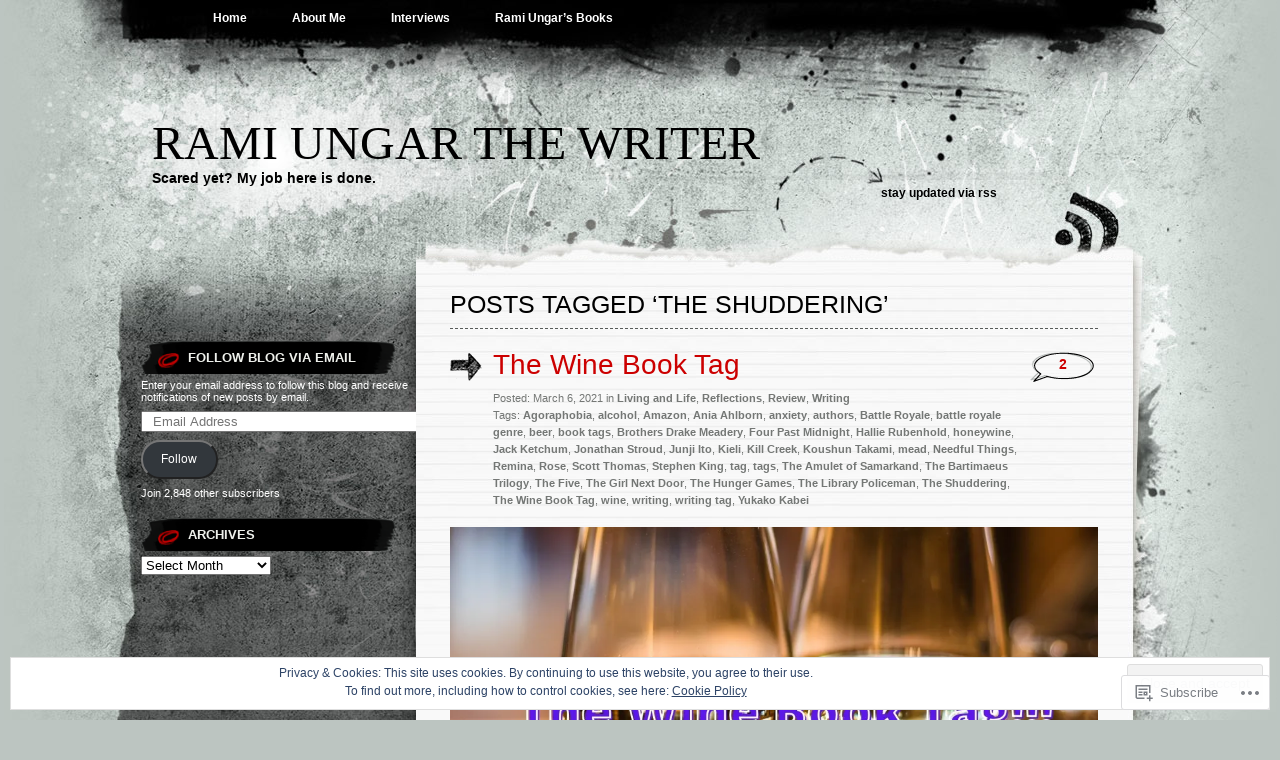

--- FILE ---
content_type: text/html; charset=UTF-8
request_url: https://ramiungarthewriter.com/tag/the-shuddering/
body_size: 34558
content:
<!DOCTYPE html PUBLIC "-//W3C//DTD XHTML 1.0 Transitional//EN" "http://www.w3.org/TR/xhtml1/DTD/xhtml1-transitional.dtd">
<html xmlns="http://www.w3.org/1999/xhtml" lang="en">
<head profile="http://gmpg.org/xfn/11">
<meta http-equiv="Content-Type" content="text/html; charset=UTF-8" />
<title>The Shuddering | Rami Ungar The Writer</title>
<link rel="pingback" href="https://ramiungarthewriter.com/xmlrpc.php" />
<meta name='robots' content='max-image-preview:large' />

<!-- Async WordPress.com Remote Login -->
<script id="wpcom_remote_login_js">
var wpcom_remote_login_extra_auth = '';
function wpcom_remote_login_remove_dom_node_id( element_id ) {
	var dom_node = document.getElementById( element_id );
	if ( dom_node ) { dom_node.parentNode.removeChild( dom_node ); }
}
function wpcom_remote_login_remove_dom_node_classes( class_name ) {
	var dom_nodes = document.querySelectorAll( '.' + class_name );
	for ( var i = 0; i < dom_nodes.length; i++ ) {
		dom_nodes[ i ].parentNode.removeChild( dom_nodes[ i ] );
	}
}
function wpcom_remote_login_final_cleanup() {
	wpcom_remote_login_remove_dom_node_classes( "wpcom_remote_login_msg" );
	wpcom_remote_login_remove_dom_node_id( "wpcom_remote_login_key" );
	wpcom_remote_login_remove_dom_node_id( "wpcom_remote_login_validate" );
	wpcom_remote_login_remove_dom_node_id( "wpcom_remote_login_js" );
	wpcom_remote_login_remove_dom_node_id( "wpcom_request_access_iframe" );
	wpcom_remote_login_remove_dom_node_id( "wpcom_request_access_styles" );
}

// Watch for messages back from the remote login
window.addEventListener( "message", function( e ) {
	if ( e.origin === "https://r-login.wordpress.com" ) {
		var data = {};
		try {
			data = JSON.parse( e.data );
		} catch( e ) {
			wpcom_remote_login_final_cleanup();
			return;
		}

		if ( data.msg === 'LOGIN' ) {
			// Clean up the login check iframe
			wpcom_remote_login_remove_dom_node_id( "wpcom_remote_login_key" );

			var id_regex = new RegExp( /^[0-9]+$/ );
			var token_regex = new RegExp( /^.*|.*|.*$/ );
			if (
				token_regex.test( data.token )
				&& id_regex.test( data.wpcomid )
			) {
				// We have everything we need to ask for a login
				var script = document.createElement( "script" );
				script.setAttribute( "id", "wpcom_remote_login_validate" );
				script.src = '/remote-login.php?wpcom_remote_login=validate'
					+ '&wpcomid=' + data.wpcomid
					+ '&token=' + encodeURIComponent( data.token )
					+ '&host=' + window.location.protocol
					+ '//' + window.location.hostname
					+ '&postid=7777'
					+ '&is_singular=';
				document.body.appendChild( script );
			}

			return;
		}

		// Safari ITP, not logged in, so redirect
		if ( data.msg === 'LOGIN-REDIRECT' ) {
			window.location = 'https://wordpress.com/log-in?redirect_to=' + window.location.href;
			return;
		}

		// Safari ITP, storage access failed, remove the request
		if ( data.msg === 'LOGIN-REMOVE' ) {
			var css_zap = 'html { -webkit-transition: margin-top 1s; transition: margin-top 1s; } /* 9001 */ html { margin-top: 0 !important; } * html body { margin-top: 0 !important; } @media screen and ( max-width: 782px ) { html { margin-top: 0 !important; } * html body { margin-top: 0 !important; } }';
			var style_zap = document.createElement( 'style' );
			style_zap.type = 'text/css';
			style_zap.appendChild( document.createTextNode( css_zap ) );
			document.body.appendChild( style_zap );

			var e = document.getElementById( 'wpcom_request_access_iframe' );
			e.parentNode.removeChild( e );

			document.cookie = 'wordpress_com_login_access=denied; path=/; max-age=31536000';

			return;
		}

		// Safari ITP
		if ( data.msg === 'REQUEST_ACCESS' ) {
			console.log( 'request access: safari' );

			// Check ITP iframe enable/disable knob
			if ( wpcom_remote_login_extra_auth !== 'safari_itp_iframe' ) {
				return;
			}

			// If we are in a "private window" there is no ITP.
			var private_window = false;
			try {
				var opendb = window.openDatabase( null, null, null, null );
			} catch( e ) {
				private_window = true;
			}

			if ( private_window ) {
				console.log( 'private window' );
				return;
			}

			var iframe = document.createElement( 'iframe' );
			iframe.id = 'wpcom_request_access_iframe';
			iframe.setAttribute( 'scrolling', 'no' );
			iframe.setAttribute( 'sandbox', 'allow-storage-access-by-user-activation allow-scripts allow-same-origin allow-top-navigation-by-user-activation' );
			iframe.src = 'https://r-login.wordpress.com/remote-login.php?wpcom_remote_login=request_access&origin=' + encodeURIComponent( data.origin ) + '&wpcomid=' + encodeURIComponent( data.wpcomid );

			var css = 'html { -webkit-transition: margin-top 1s; transition: margin-top 1s; } /* 9001 */ html { margin-top: 46px !important; } * html body { margin-top: 46px !important; } @media screen and ( max-width: 660px ) { html { margin-top: 71px !important; } * html body { margin-top: 71px !important; } #wpcom_request_access_iframe { display: block; height: 71px !important; } } #wpcom_request_access_iframe { border: 0px; height: 46px; position: fixed; top: 0; left: 0; width: 100%; min-width: 100%; z-index: 99999; background: #23282d; } ';

			var style = document.createElement( 'style' );
			style.type = 'text/css';
			style.id = 'wpcom_request_access_styles';
			style.appendChild( document.createTextNode( css ) );
			document.body.appendChild( style );

			document.body.appendChild( iframe );
		}

		if ( data.msg === 'DONE' ) {
			wpcom_remote_login_final_cleanup();
		}
	}
}, false );

// Inject the remote login iframe after the page has had a chance to load
// more critical resources
window.addEventListener( "DOMContentLoaded", function( e ) {
	var iframe = document.createElement( "iframe" );
	iframe.style.display = "none";
	iframe.setAttribute( "scrolling", "no" );
	iframe.setAttribute( "id", "wpcom_remote_login_key" );
	iframe.src = "https://r-login.wordpress.com/remote-login.php"
		+ "?wpcom_remote_login=key"
		+ "&origin=aHR0cHM6Ly9yYW1pdW5nYXJ0aGV3cml0ZXIuY29t"
		+ "&wpcomid=25748571"
		+ "&time=" + Math.floor( Date.now() / 1000 );
	document.body.appendChild( iframe );
}, false );
</script>
<link rel='dns-prefetch' href='//s0.wp.com' />
<link rel='dns-prefetch' href='//af.pubmine.com' />
<link rel="alternate" type="application/rss+xml" title="Rami Ungar The Writer &raquo; Feed" href="https://ramiungarthewriter.com/feed/" />
<link rel="alternate" type="application/rss+xml" title="Rami Ungar The Writer &raquo; Comments Feed" href="https://ramiungarthewriter.com/comments/feed/" />
<link rel="alternate" type="application/rss+xml" title="Rami Ungar The Writer &raquo; The Shuddering Tag Feed" href="https://ramiungarthewriter.com/tag/the-shuddering/feed/" />
	<script type="text/javascript">
		/* <![CDATA[ */
		function addLoadEvent(func) {
			var oldonload = window.onload;
			if (typeof window.onload != 'function') {
				window.onload = func;
			} else {
				window.onload = function () {
					oldonload();
					func();
				}
			}
		}
		/* ]]> */
	</script>
	<link crossorigin='anonymous' rel='stylesheet' id='all-css-0-1' href='/wp-content/mu-plugins/widgets/eu-cookie-law/templates/style.css?m=1642463000i&cssminify=yes' type='text/css' media='all' />
<style id='wp-emoji-styles-inline-css'>

	img.wp-smiley, img.emoji {
		display: inline !important;
		border: none !important;
		box-shadow: none !important;
		height: 1em !important;
		width: 1em !important;
		margin: 0 0.07em !important;
		vertical-align: -0.1em !important;
		background: none !important;
		padding: 0 !important;
	}
/*# sourceURL=wp-emoji-styles-inline-css */
</style>
<link crossorigin='anonymous' rel='stylesheet' id='all-css-2-1' href='/wp-content/plugins/gutenberg-core/v22.4.2/build/styles/block-library/style.min.css?m=1769608164i&cssminify=yes' type='text/css' media='all' />
<style id='wp-block-library-inline-css'>
.has-text-align-justify {
	text-align:justify;
}
.has-text-align-justify{text-align:justify;}

/*# sourceURL=wp-block-library-inline-css */
</style><style id='wp-block-separator-inline-css'>
@charset "UTF-8";.wp-block-separator{border:none;border-top:2px solid}:root :where(.wp-block-separator.is-style-dots){height:auto;line-height:1;text-align:center}:root :where(.wp-block-separator.is-style-dots):before{color:currentColor;content:"···";font-family:serif;font-size:1.5em;letter-spacing:2em;padding-left:2em}.wp-block-separator.is-style-dots{background:none!important;border:none!important}
/*# sourceURL=https://s0.wp.com/wp-content/plugins/gutenberg-core/v22.4.2/build/styles/block-library/separator/style.min.css */
</style>
<style id='wp-block-image-inline-css'>
.wp-block-image>a,.wp-block-image>figure>a{display:inline-block}.wp-block-image img{box-sizing:border-box;height:auto;max-width:100%;vertical-align:bottom}@media not (prefers-reduced-motion){.wp-block-image img.hide{visibility:hidden}.wp-block-image img.show{animation:show-content-image .4s}}.wp-block-image[style*=border-radius] img,.wp-block-image[style*=border-radius]>a{border-radius:inherit}.wp-block-image.has-custom-border img{box-sizing:border-box}.wp-block-image.aligncenter{text-align:center}.wp-block-image.alignfull>a,.wp-block-image.alignwide>a{width:100%}.wp-block-image.alignfull img,.wp-block-image.alignwide img{height:auto;width:100%}.wp-block-image .aligncenter,.wp-block-image .alignleft,.wp-block-image .alignright,.wp-block-image.aligncenter,.wp-block-image.alignleft,.wp-block-image.alignright{display:table}.wp-block-image .aligncenter>figcaption,.wp-block-image .alignleft>figcaption,.wp-block-image .alignright>figcaption,.wp-block-image.aligncenter>figcaption,.wp-block-image.alignleft>figcaption,.wp-block-image.alignright>figcaption{caption-side:bottom;display:table-caption}.wp-block-image .alignleft{float:left;margin:.5em 1em .5em 0}.wp-block-image .alignright{float:right;margin:.5em 0 .5em 1em}.wp-block-image .aligncenter{margin-left:auto;margin-right:auto}.wp-block-image :where(figcaption){margin-bottom:1em;margin-top:.5em}.wp-block-image.is-style-circle-mask img{border-radius:9999px}@supports ((-webkit-mask-image:none) or (mask-image:none)) or (-webkit-mask-image:none){.wp-block-image.is-style-circle-mask img{border-radius:0;-webkit-mask-image:url('data:image/svg+xml;utf8,<svg viewBox="0 0 100 100" xmlns="http://www.w3.org/2000/svg"><circle cx="50" cy="50" r="50"/></svg>');mask-image:url('data:image/svg+xml;utf8,<svg viewBox="0 0 100 100" xmlns="http://www.w3.org/2000/svg"><circle cx="50" cy="50" r="50"/></svg>');mask-mode:alpha;-webkit-mask-position:center;mask-position:center;-webkit-mask-repeat:no-repeat;mask-repeat:no-repeat;-webkit-mask-size:contain;mask-size:contain}}:root :where(.wp-block-image.is-style-rounded img,.wp-block-image .is-style-rounded img){border-radius:9999px}.wp-block-image figure{margin:0}.wp-lightbox-container{display:flex;flex-direction:column;position:relative}.wp-lightbox-container img{cursor:zoom-in}.wp-lightbox-container img:hover+button{opacity:1}.wp-lightbox-container button{align-items:center;backdrop-filter:blur(16px) saturate(180%);background-color:#5a5a5a40;border:none;border-radius:4px;cursor:zoom-in;display:flex;height:20px;justify-content:center;opacity:0;padding:0;position:absolute;right:16px;text-align:center;top:16px;width:20px;z-index:100}@media not (prefers-reduced-motion){.wp-lightbox-container button{transition:opacity .2s ease}}.wp-lightbox-container button:focus-visible{outline:3px auto #5a5a5a40;outline:3px auto -webkit-focus-ring-color;outline-offset:3px}.wp-lightbox-container button:hover{cursor:pointer;opacity:1}.wp-lightbox-container button:focus{opacity:1}.wp-lightbox-container button:focus,.wp-lightbox-container button:hover,.wp-lightbox-container button:not(:hover):not(:active):not(.has-background){background-color:#5a5a5a40;border:none}.wp-lightbox-overlay{box-sizing:border-box;cursor:zoom-out;height:100vh;left:0;overflow:hidden;position:fixed;top:0;visibility:hidden;width:100%;z-index:100000}.wp-lightbox-overlay .close-button{align-items:center;cursor:pointer;display:flex;justify-content:center;min-height:40px;min-width:40px;padding:0;position:absolute;right:calc(env(safe-area-inset-right) + 16px);top:calc(env(safe-area-inset-top) + 16px);z-index:5000000}.wp-lightbox-overlay .close-button:focus,.wp-lightbox-overlay .close-button:hover,.wp-lightbox-overlay .close-button:not(:hover):not(:active):not(.has-background){background:none;border:none}.wp-lightbox-overlay .lightbox-image-container{height:var(--wp--lightbox-container-height);left:50%;overflow:hidden;position:absolute;top:50%;transform:translate(-50%,-50%);transform-origin:top left;width:var(--wp--lightbox-container-width);z-index:9999999999}.wp-lightbox-overlay .wp-block-image{align-items:center;box-sizing:border-box;display:flex;height:100%;justify-content:center;margin:0;position:relative;transform-origin:0 0;width:100%;z-index:3000000}.wp-lightbox-overlay .wp-block-image img{height:var(--wp--lightbox-image-height);min-height:var(--wp--lightbox-image-height);min-width:var(--wp--lightbox-image-width);width:var(--wp--lightbox-image-width)}.wp-lightbox-overlay .wp-block-image figcaption{display:none}.wp-lightbox-overlay button{background:none;border:none}.wp-lightbox-overlay .scrim{background-color:#fff;height:100%;opacity:.9;position:absolute;width:100%;z-index:2000000}.wp-lightbox-overlay.active{visibility:visible}@media not (prefers-reduced-motion){.wp-lightbox-overlay.active{animation:turn-on-visibility .25s both}.wp-lightbox-overlay.active img{animation:turn-on-visibility .35s both}.wp-lightbox-overlay.show-closing-animation:not(.active){animation:turn-off-visibility .35s both}.wp-lightbox-overlay.show-closing-animation:not(.active) img{animation:turn-off-visibility .25s both}.wp-lightbox-overlay.zoom.active{animation:none;opacity:1;visibility:visible}.wp-lightbox-overlay.zoom.active .lightbox-image-container{animation:lightbox-zoom-in .4s}.wp-lightbox-overlay.zoom.active .lightbox-image-container img{animation:none}.wp-lightbox-overlay.zoom.active .scrim{animation:turn-on-visibility .4s forwards}.wp-lightbox-overlay.zoom.show-closing-animation:not(.active){animation:none}.wp-lightbox-overlay.zoom.show-closing-animation:not(.active) .lightbox-image-container{animation:lightbox-zoom-out .4s}.wp-lightbox-overlay.zoom.show-closing-animation:not(.active) .lightbox-image-container img{animation:none}.wp-lightbox-overlay.zoom.show-closing-animation:not(.active) .scrim{animation:turn-off-visibility .4s forwards}}@keyframes show-content-image{0%{visibility:hidden}99%{visibility:hidden}to{visibility:visible}}@keyframes turn-on-visibility{0%{opacity:0}to{opacity:1}}@keyframes turn-off-visibility{0%{opacity:1;visibility:visible}99%{opacity:0;visibility:visible}to{opacity:0;visibility:hidden}}@keyframes lightbox-zoom-in{0%{transform:translate(calc((-100vw + var(--wp--lightbox-scrollbar-width))/2 + var(--wp--lightbox-initial-left-position)),calc(-50vh + var(--wp--lightbox-initial-top-position))) scale(var(--wp--lightbox-scale))}to{transform:translate(-50%,-50%) scale(1)}}@keyframes lightbox-zoom-out{0%{transform:translate(-50%,-50%) scale(1);visibility:visible}99%{visibility:visible}to{transform:translate(calc((-100vw + var(--wp--lightbox-scrollbar-width))/2 + var(--wp--lightbox-initial-left-position)),calc(-50vh + var(--wp--lightbox-initial-top-position))) scale(var(--wp--lightbox-scale));visibility:hidden}}
/*# sourceURL=https://s0.wp.com/wp-content/plugins/gutenberg-core/v22.4.2/build/styles/block-library/image/style.min.css */
</style>
<style id='wp-block-paragraph-inline-css'>
.is-small-text{font-size:.875em}.is-regular-text{font-size:1em}.is-large-text{font-size:2.25em}.is-larger-text{font-size:3em}.has-drop-cap:not(:focus):first-letter{float:left;font-size:8.4em;font-style:normal;font-weight:100;line-height:.68;margin:.05em .1em 0 0;text-transform:uppercase}body.rtl .has-drop-cap:not(:focus):first-letter{float:none;margin-left:.1em}p.has-drop-cap.has-background{overflow:hidden}:root :where(p.has-background){padding:1.25em 2.375em}:where(p.has-text-color:not(.has-link-color)) a{color:inherit}p.has-text-align-left[style*="writing-mode:vertical-lr"],p.has-text-align-right[style*="writing-mode:vertical-rl"]{rotate:180deg}
/*# sourceURL=https://s0.wp.com/wp-content/plugins/gutenberg-core/v22.4.2/build/styles/block-library/paragraph/style.min.css */
</style>
<style id='global-styles-inline-css'>
:root{--wp--preset--aspect-ratio--square: 1;--wp--preset--aspect-ratio--4-3: 4/3;--wp--preset--aspect-ratio--3-4: 3/4;--wp--preset--aspect-ratio--3-2: 3/2;--wp--preset--aspect-ratio--2-3: 2/3;--wp--preset--aspect-ratio--16-9: 16/9;--wp--preset--aspect-ratio--9-16: 9/16;--wp--preset--color--black: #000000;--wp--preset--color--cyan-bluish-gray: #abb8c3;--wp--preset--color--white: #ffffff;--wp--preset--color--pale-pink: #f78da7;--wp--preset--color--vivid-red: #cf2e2e;--wp--preset--color--luminous-vivid-orange: #ff6900;--wp--preset--color--luminous-vivid-amber: #fcb900;--wp--preset--color--light-green-cyan: #7bdcb5;--wp--preset--color--vivid-green-cyan: #00d084;--wp--preset--color--pale-cyan-blue: #8ed1fc;--wp--preset--color--vivid-cyan-blue: #0693e3;--wp--preset--color--vivid-purple: #9b51e0;--wp--preset--gradient--vivid-cyan-blue-to-vivid-purple: linear-gradient(135deg,rgb(6,147,227) 0%,rgb(155,81,224) 100%);--wp--preset--gradient--light-green-cyan-to-vivid-green-cyan: linear-gradient(135deg,rgb(122,220,180) 0%,rgb(0,208,130) 100%);--wp--preset--gradient--luminous-vivid-amber-to-luminous-vivid-orange: linear-gradient(135deg,rgb(252,185,0) 0%,rgb(255,105,0) 100%);--wp--preset--gradient--luminous-vivid-orange-to-vivid-red: linear-gradient(135deg,rgb(255,105,0) 0%,rgb(207,46,46) 100%);--wp--preset--gradient--very-light-gray-to-cyan-bluish-gray: linear-gradient(135deg,rgb(238,238,238) 0%,rgb(169,184,195) 100%);--wp--preset--gradient--cool-to-warm-spectrum: linear-gradient(135deg,rgb(74,234,220) 0%,rgb(151,120,209) 20%,rgb(207,42,186) 40%,rgb(238,44,130) 60%,rgb(251,105,98) 80%,rgb(254,248,76) 100%);--wp--preset--gradient--blush-light-purple: linear-gradient(135deg,rgb(255,206,236) 0%,rgb(152,150,240) 100%);--wp--preset--gradient--blush-bordeaux: linear-gradient(135deg,rgb(254,205,165) 0%,rgb(254,45,45) 50%,rgb(107,0,62) 100%);--wp--preset--gradient--luminous-dusk: linear-gradient(135deg,rgb(255,203,112) 0%,rgb(199,81,192) 50%,rgb(65,88,208) 100%);--wp--preset--gradient--pale-ocean: linear-gradient(135deg,rgb(255,245,203) 0%,rgb(182,227,212) 50%,rgb(51,167,181) 100%);--wp--preset--gradient--electric-grass: linear-gradient(135deg,rgb(202,248,128) 0%,rgb(113,206,126) 100%);--wp--preset--gradient--midnight: linear-gradient(135deg,rgb(2,3,129) 0%,rgb(40,116,252) 100%);--wp--preset--font-size--small: 13px;--wp--preset--font-size--medium: 20px;--wp--preset--font-size--large: 36px;--wp--preset--font-size--x-large: 42px;--wp--preset--font-family--albert-sans: 'Albert Sans', sans-serif;--wp--preset--font-family--alegreya: Alegreya, serif;--wp--preset--font-family--arvo: Arvo, serif;--wp--preset--font-family--bodoni-moda: 'Bodoni Moda', serif;--wp--preset--font-family--bricolage-grotesque: 'Bricolage Grotesque', sans-serif;--wp--preset--font-family--cabin: Cabin, sans-serif;--wp--preset--font-family--chivo: Chivo, sans-serif;--wp--preset--font-family--commissioner: Commissioner, sans-serif;--wp--preset--font-family--cormorant: Cormorant, serif;--wp--preset--font-family--courier-prime: 'Courier Prime', monospace;--wp--preset--font-family--crimson-pro: 'Crimson Pro', serif;--wp--preset--font-family--dm-mono: 'DM Mono', monospace;--wp--preset--font-family--dm-sans: 'DM Sans', sans-serif;--wp--preset--font-family--dm-serif-display: 'DM Serif Display', serif;--wp--preset--font-family--domine: Domine, serif;--wp--preset--font-family--eb-garamond: 'EB Garamond', serif;--wp--preset--font-family--epilogue: Epilogue, sans-serif;--wp--preset--font-family--fahkwang: Fahkwang, sans-serif;--wp--preset--font-family--figtree: Figtree, sans-serif;--wp--preset--font-family--fira-sans: 'Fira Sans', sans-serif;--wp--preset--font-family--fjalla-one: 'Fjalla One', sans-serif;--wp--preset--font-family--fraunces: Fraunces, serif;--wp--preset--font-family--gabarito: Gabarito, system-ui;--wp--preset--font-family--ibm-plex-mono: 'IBM Plex Mono', monospace;--wp--preset--font-family--ibm-plex-sans: 'IBM Plex Sans', sans-serif;--wp--preset--font-family--ibarra-real-nova: 'Ibarra Real Nova', serif;--wp--preset--font-family--instrument-serif: 'Instrument Serif', serif;--wp--preset--font-family--inter: Inter, sans-serif;--wp--preset--font-family--josefin-sans: 'Josefin Sans', sans-serif;--wp--preset--font-family--jost: Jost, sans-serif;--wp--preset--font-family--libre-baskerville: 'Libre Baskerville', serif;--wp--preset--font-family--libre-franklin: 'Libre Franklin', sans-serif;--wp--preset--font-family--literata: Literata, serif;--wp--preset--font-family--lora: Lora, serif;--wp--preset--font-family--merriweather: Merriweather, serif;--wp--preset--font-family--montserrat: Montserrat, sans-serif;--wp--preset--font-family--newsreader: Newsreader, serif;--wp--preset--font-family--noto-sans-mono: 'Noto Sans Mono', sans-serif;--wp--preset--font-family--nunito: Nunito, sans-serif;--wp--preset--font-family--open-sans: 'Open Sans', sans-serif;--wp--preset--font-family--overpass: Overpass, sans-serif;--wp--preset--font-family--pt-serif: 'PT Serif', serif;--wp--preset--font-family--petrona: Petrona, serif;--wp--preset--font-family--piazzolla: Piazzolla, serif;--wp--preset--font-family--playfair-display: 'Playfair Display', serif;--wp--preset--font-family--plus-jakarta-sans: 'Plus Jakarta Sans', sans-serif;--wp--preset--font-family--poppins: Poppins, sans-serif;--wp--preset--font-family--raleway: Raleway, sans-serif;--wp--preset--font-family--roboto: Roboto, sans-serif;--wp--preset--font-family--roboto-slab: 'Roboto Slab', serif;--wp--preset--font-family--rubik: Rubik, sans-serif;--wp--preset--font-family--rufina: Rufina, serif;--wp--preset--font-family--sora: Sora, sans-serif;--wp--preset--font-family--source-sans-3: 'Source Sans 3', sans-serif;--wp--preset--font-family--source-serif-4: 'Source Serif 4', serif;--wp--preset--font-family--space-mono: 'Space Mono', monospace;--wp--preset--font-family--syne: Syne, sans-serif;--wp--preset--font-family--texturina: Texturina, serif;--wp--preset--font-family--urbanist: Urbanist, sans-serif;--wp--preset--font-family--work-sans: 'Work Sans', sans-serif;--wp--preset--spacing--20: 0.44rem;--wp--preset--spacing--30: 0.67rem;--wp--preset--spacing--40: 1rem;--wp--preset--spacing--50: 1.5rem;--wp--preset--spacing--60: 2.25rem;--wp--preset--spacing--70: 3.38rem;--wp--preset--spacing--80: 5.06rem;--wp--preset--shadow--natural: 6px 6px 9px rgba(0, 0, 0, 0.2);--wp--preset--shadow--deep: 12px 12px 50px rgba(0, 0, 0, 0.4);--wp--preset--shadow--sharp: 6px 6px 0px rgba(0, 0, 0, 0.2);--wp--preset--shadow--outlined: 6px 6px 0px -3px rgb(255, 255, 255), 6px 6px rgb(0, 0, 0);--wp--preset--shadow--crisp: 6px 6px 0px rgb(0, 0, 0);}:where(body) { margin: 0; }:where(.is-layout-flex){gap: 0.5em;}:where(.is-layout-grid){gap: 0.5em;}body .is-layout-flex{display: flex;}.is-layout-flex{flex-wrap: wrap;align-items: center;}.is-layout-flex > :is(*, div){margin: 0;}body .is-layout-grid{display: grid;}.is-layout-grid > :is(*, div){margin: 0;}body{padding-top: 0px;padding-right: 0px;padding-bottom: 0px;padding-left: 0px;}:root :where(.wp-element-button, .wp-block-button__link){background-color: #32373c;border-width: 0;color: #fff;font-family: inherit;font-size: inherit;font-style: inherit;font-weight: inherit;letter-spacing: inherit;line-height: inherit;padding-top: calc(0.667em + 2px);padding-right: calc(1.333em + 2px);padding-bottom: calc(0.667em + 2px);padding-left: calc(1.333em + 2px);text-decoration: none;text-transform: inherit;}.has-black-color{color: var(--wp--preset--color--black) !important;}.has-cyan-bluish-gray-color{color: var(--wp--preset--color--cyan-bluish-gray) !important;}.has-white-color{color: var(--wp--preset--color--white) !important;}.has-pale-pink-color{color: var(--wp--preset--color--pale-pink) !important;}.has-vivid-red-color{color: var(--wp--preset--color--vivid-red) !important;}.has-luminous-vivid-orange-color{color: var(--wp--preset--color--luminous-vivid-orange) !important;}.has-luminous-vivid-amber-color{color: var(--wp--preset--color--luminous-vivid-amber) !important;}.has-light-green-cyan-color{color: var(--wp--preset--color--light-green-cyan) !important;}.has-vivid-green-cyan-color{color: var(--wp--preset--color--vivid-green-cyan) !important;}.has-pale-cyan-blue-color{color: var(--wp--preset--color--pale-cyan-blue) !important;}.has-vivid-cyan-blue-color{color: var(--wp--preset--color--vivid-cyan-blue) !important;}.has-vivid-purple-color{color: var(--wp--preset--color--vivid-purple) !important;}.has-black-background-color{background-color: var(--wp--preset--color--black) !important;}.has-cyan-bluish-gray-background-color{background-color: var(--wp--preset--color--cyan-bluish-gray) !important;}.has-white-background-color{background-color: var(--wp--preset--color--white) !important;}.has-pale-pink-background-color{background-color: var(--wp--preset--color--pale-pink) !important;}.has-vivid-red-background-color{background-color: var(--wp--preset--color--vivid-red) !important;}.has-luminous-vivid-orange-background-color{background-color: var(--wp--preset--color--luminous-vivid-orange) !important;}.has-luminous-vivid-amber-background-color{background-color: var(--wp--preset--color--luminous-vivid-amber) !important;}.has-light-green-cyan-background-color{background-color: var(--wp--preset--color--light-green-cyan) !important;}.has-vivid-green-cyan-background-color{background-color: var(--wp--preset--color--vivid-green-cyan) !important;}.has-pale-cyan-blue-background-color{background-color: var(--wp--preset--color--pale-cyan-blue) !important;}.has-vivid-cyan-blue-background-color{background-color: var(--wp--preset--color--vivid-cyan-blue) !important;}.has-vivid-purple-background-color{background-color: var(--wp--preset--color--vivid-purple) !important;}.has-black-border-color{border-color: var(--wp--preset--color--black) !important;}.has-cyan-bluish-gray-border-color{border-color: var(--wp--preset--color--cyan-bluish-gray) !important;}.has-white-border-color{border-color: var(--wp--preset--color--white) !important;}.has-pale-pink-border-color{border-color: var(--wp--preset--color--pale-pink) !important;}.has-vivid-red-border-color{border-color: var(--wp--preset--color--vivid-red) !important;}.has-luminous-vivid-orange-border-color{border-color: var(--wp--preset--color--luminous-vivid-orange) !important;}.has-luminous-vivid-amber-border-color{border-color: var(--wp--preset--color--luminous-vivid-amber) !important;}.has-light-green-cyan-border-color{border-color: var(--wp--preset--color--light-green-cyan) !important;}.has-vivid-green-cyan-border-color{border-color: var(--wp--preset--color--vivid-green-cyan) !important;}.has-pale-cyan-blue-border-color{border-color: var(--wp--preset--color--pale-cyan-blue) !important;}.has-vivid-cyan-blue-border-color{border-color: var(--wp--preset--color--vivid-cyan-blue) !important;}.has-vivid-purple-border-color{border-color: var(--wp--preset--color--vivid-purple) !important;}.has-vivid-cyan-blue-to-vivid-purple-gradient-background{background: var(--wp--preset--gradient--vivid-cyan-blue-to-vivid-purple) !important;}.has-light-green-cyan-to-vivid-green-cyan-gradient-background{background: var(--wp--preset--gradient--light-green-cyan-to-vivid-green-cyan) !important;}.has-luminous-vivid-amber-to-luminous-vivid-orange-gradient-background{background: var(--wp--preset--gradient--luminous-vivid-amber-to-luminous-vivid-orange) !important;}.has-luminous-vivid-orange-to-vivid-red-gradient-background{background: var(--wp--preset--gradient--luminous-vivid-orange-to-vivid-red) !important;}.has-very-light-gray-to-cyan-bluish-gray-gradient-background{background: var(--wp--preset--gradient--very-light-gray-to-cyan-bluish-gray) !important;}.has-cool-to-warm-spectrum-gradient-background{background: var(--wp--preset--gradient--cool-to-warm-spectrum) !important;}.has-blush-light-purple-gradient-background{background: var(--wp--preset--gradient--blush-light-purple) !important;}.has-blush-bordeaux-gradient-background{background: var(--wp--preset--gradient--blush-bordeaux) !important;}.has-luminous-dusk-gradient-background{background: var(--wp--preset--gradient--luminous-dusk) !important;}.has-pale-ocean-gradient-background{background: var(--wp--preset--gradient--pale-ocean) !important;}.has-electric-grass-gradient-background{background: var(--wp--preset--gradient--electric-grass) !important;}.has-midnight-gradient-background{background: var(--wp--preset--gradient--midnight) !important;}.has-small-font-size{font-size: var(--wp--preset--font-size--small) !important;}.has-medium-font-size{font-size: var(--wp--preset--font-size--medium) !important;}.has-large-font-size{font-size: var(--wp--preset--font-size--large) !important;}.has-x-large-font-size{font-size: var(--wp--preset--font-size--x-large) !important;}.has-albert-sans-font-family{font-family: var(--wp--preset--font-family--albert-sans) !important;}.has-alegreya-font-family{font-family: var(--wp--preset--font-family--alegreya) !important;}.has-arvo-font-family{font-family: var(--wp--preset--font-family--arvo) !important;}.has-bodoni-moda-font-family{font-family: var(--wp--preset--font-family--bodoni-moda) !important;}.has-bricolage-grotesque-font-family{font-family: var(--wp--preset--font-family--bricolage-grotesque) !important;}.has-cabin-font-family{font-family: var(--wp--preset--font-family--cabin) !important;}.has-chivo-font-family{font-family: var(--wp--preset--font-family--chivo) !important;}.has-commissioner-font-family{font-family: var(--wp--preset--font-family--commissioner) !important;}.has-cormorant-font-family{font-family: var(--wp--preset--font-family--cormorant) !important;}.has-courier-prime-font-family{font-family: var(--wp--preset--font-family--courier-prime) !important;}.has-crimson-pro-font-family{font-family: var(--wp--preset--font-family--crimson-pro) !important;}.has-dm-mono-font-family{font-family: var(--wp--preset--font-family--dm-mono) !important;}.has-dm-sans-font-family{font-family: var(--wp--preset--font-family--dm-sans) !important;}.has-dm-serif-display-font-family{font-family: var(--wp--preset--font-family--dm-serif-display) !important;}.has-domine-font-family{font-family: var(--wp--preset--font-family--domine) !important;}.has-eb-garamond-font-family{font-family: var(--wp--preset--font-family--eb-garamond) !important;}.has-epilogue-font-family{font-family: var(--wp--preset--font-family--epilogue) !important;}.has-fahkwang-font-family{font-family: var(--wp--preset--font-family--fahkwang) !important;}.has-figtree-font-family{font-family: var(--wp--preset--font-family--figtree) !important;}.has-fira-sans-font-family{font-family: var(--wp--preset--font-family--fira-sans) !important;}.has-fjalla-one-font-family{font-family: var(--wp--preset--font-family--fjalla-one) !important;}.has-fraunces-font-family{font-family: var(--wp--preset--font-family--fraunces) !important;}.has-gabarito-font-family{font-family: var(--wp--preset--font-family--gabarito) !important;}.has-ibm-plex-mono-font-family{font-family: var(--wp--preset--font-family--ibm-plex-mono) !important;}.has-ibm-plex-sans-font-family{font-family: var(--wp--preset--font-family--ibm-plex-sans) !important;}.has-ibarra-real-nova-font-family{font-family: var(--wp--preset--font-family--ibarra-real-nova) !important;}.has-instrument-serif-font-family{font-family: var(--wp--preset--font-family--instrument-serif) !important;}.has-inter-font-family{font-family: var(--wp--preset--font-family--inter) !important;}.has-josefin-sans-font-family{font-family: var(--wp--preset--font-family--josefin-sans) !important;}.has-jost-font-family{font-family: var(--wp--preset--font-family--jost) !important;}.has-libre-baskerville-font-family{font-family: var(--wp--preset--font-family--libre-baskerville) !important;}.has-libre-franklin-font-family{font-family: var(--wp--preset--font-family--libre-franklin) !important;}.has-literata-font-family{font-family: var(--wp--preset--font-family--literata) !important;}.has-lora-font-family{font-family: var(--wp--preset--font-family--lora) !important;}.has-merriweather-font-family{font-family: var(--wp--preset--font-family--merriweather) !important;}.has-montserrat-font-family{font-family: var(--wp--preset--font-family--montserrat) !important;}.has-newsreader-font-family{font-family: var(--wp--preset--font-family--newsreader) !important;}.has-noto-sans-mono-font-family{font-family: var(--wp--preset--font-family--noto-sans-mono) !important;}.has-nunito-font-family{font-family: var(--wp--preset--font-family--nunito) !important;}.has-open-sans-font-family{font-family: var(--wp--preset--font-family--open-sans) !important;}.has-overpass-font-family{font-family: var(--wp--preset--font-family--overpass) !important;}.has-pt-serif-font-family{font-family: var(--wp--preset--font-family--pt-serif) !important;}.has-petrona-font-family{font-family: var(--wp--preset--font-family--petrona) !important;}.has-piazzolla-font-family{font-family: var(--wp--preset--font-family--piazzolla) !important;}.has-playfair-display-font-family{font-family: var(--wp--preset--font-family--playfair-display) !important;}.has-plus-jakarta-sans-font-family{font-family: var(--wp--preset--font-family--plus-jakarta-sans) !important;}.has-poppins-font-family{font-family: var(--wp--preset--font-family--poppins) !important;}.has-raleway-font-family{font-family: var(--wp--preset--font-family--raleway) !important;}.has-roboto-font-family{font-family: var(--wp--preset--font-family--roboto) !important;}.has-roboto-slab-font-family{font-family: var(--wp--preset--font-family--roboto-slab) !important;}.has-rubik-font-family{font-family: var(--wp--preset--font-family--rubik) !important;}.has-rufina-font-family{font-family: var(--wp--preset--font-family--rufina) !important;}.has-sora-font-family{font-family: var(--wp--preset--font-family--sora) !important;}.has-source-sans-3-font-family{font-family: var(--wp--preset--font-family--source-sans-3) !important;}.has-source-serif-4-font-family{font-family: var(--wp--preset--font-family--source-serif-4) !important;}.has-space-mono-font-family{font-family: var(--wp--preset--font-family--space-mono) !important;}.has-syne-font-family{font-family: var(--wp--preset--font-family--syne) !important;}.has-texturina-font-family{font-family: var(--wp--preset--font-family--texturina) !important;}.has-urbanist-font-family{font-family: var(--wp--preset--font-family--urbanist) !important;}.has-work-sans-font-family{font-family: var(--wp--preset--font-family--work-sans) !important;}
/*# sourceURL=global-styles-inline-css */
</style>

<style id='classic-theme-styles-inline-css'>
.wp-block-button__link{background-color:#32373c;border-radius:9999px;box-shadow:none;color:#fff;font-size:1.125em;padding:calc(.667em + 2px) calc(1.333em + 2px);text-decoration:none}.wp-block-file__button{background:#32373c;color:#fff}.wp-block-accordion-heading{margin:0}.wp-block-accordion-heading__toggle{background-color:inherit!important;color:inherit!important}.wp-block-accordion-heading__toggle:not(:focus-visible){outline:none}.wp-block-accordion-heading__toggle:focus,.wp-block-accordion-heading__toggle:hover{background-color:inherit!important;border:none;box-shadow:none;color:inherit;padding:var(--wp--preset--spacing--20,1em) 0;text-decoration:none}.wp-block-accordion-heading__toggle:focus-visible{outline:auto;outline-offset:0}
/*# sourceURL=/wp-content/plugins/gutenberg-core/v22.4.2/build/styles/block-library/classic.min.css */
</style>
<link crossorigin='anonymous' rel='stylesheet' id='all-css-4-1' href='/_static/??-eJyFj9sKAjEMRH/INNTr+iB+y15irbbb0rQu69ebRdAVQV9CMswZMjhEaEOfqc8YXTG2Z2xD40J7ZVwqXSkNbH10BIluao2d5fxyAOfRkWqZFzgL8gXeWYlE97HOk8NTZ2ty5MX2CxuiMNA0MREzyPS2eMhnAfmLe8oYS4Mm0XinDv/+lUgaGFkNimt2/oIMBZDedbah/zjg5GqbJvToD3q32VYrXe315QFkiYHG&cssminify=yes' type='text/css' media='all' />
<link crossorigin='anonymous' rel='stylesheet' id='print-css-5-1' href='/wp-content/mu-plugins/global-print/global-print.css?m=1465851035i&cssminify=yes' type='text/css' media='print' />
<style id='jetpack-global-styles-frontend-style-inline-css'>
:root { --font-headings: unset; --font-base: unset; --font-headings-default: -apple-system,BlinkMacSystemFont,"Segoe UI",Roboto,Oxygen-Sans,Ubuntu,Cantarell,"Helvetica Neue",sans-serif; --font-base-default: -apple-system,BlinkMacSystemFont,"Segoe UI",Roboto,Oxygen-Sans,Ubuntu,Cantarell,"Helvetica Neue",sans-serif;}
/*# sourceURL=jetpack-global-styles-frontend-style-inline-css */
</style>
<link crossorigin='anonymous' rel='stylesheet' id='all-css-8-1' href='/wp-content/themes/h4/global.css?m=1420737423i&cssminify=yes' type='text/css' media='all' />
<script type="text/javascript" id="wpcom-actionbar-placeholder-js-extra">
/* <![CDATA[ */
var actionbardata = {"siteID":"25748571","postID":"0","siteURL":"https://ramiungarthewriter.com","xhrURL":"https://ramiungarthewriter.com/wp-admin/admin-ajax.php","nonce":"ac23cf401e","isLoggedIn":"","statusMessage":"","subsEmailDefault":"instantly","proxyScriptUrl":"https://s0.wp.com/wp-content/js/wpcom-proxy-request.js?m=1513050504i&amp;ver=20211021","i18n":{"followedText":"New posts from this site will now appear in your \u003Ca href=\"https://wordpress.com/reader\"\u003EReader\u003C/a\u003E","foldBar":"Collapse this bar","unfoldBar":"Expand this bar","shortLinkCopied":"Shortlink copied to clipboard."}};
//# sourceURL=wpcom-actionbar-placeholder-js-extra
/* ]]> */
</script>
<script type="text/javascript" id="jetpack-mu-wpcom-settings-js-before">
/* <![CDATA[ */
var JETPACK_MU_WPCOM_SETTINGS = {"assetsUrl":"https://s0.wp.com/wp-content/mu-plugins/jetpack-mu-wpcom-plugin/sun/jetpack_vendor/automattic/jetpack-mu-wpcom/src/build/"};
//# sourceURL=jetpack-mu-wpcom-settings-js-before
/* ]]> */
</script>
<script crossorigin='anonymous' type='text/javascript'  src='/_static/??/wp-content/js/rlt-proxy.js,/wp-content/blog-plugins/wordads-classes/js/cmp/v2/cmp-non-gdpr.js?m=1720530689j'></script>
<script type="text/javascript" id="rlt-proxy-js-after">
/* <![CDATA[ */
	rltInitialize( {"token":null,"iframeOrigins":["https:\/\/widgets.wp.com"]} );
//# sourceURL=rlt-proxy-js-after
/* ]]> */
</script>
<link rel="EditURI" type="application/rsd+xml" title="RSD" href="https://ramiungarthewriter.wordpress.com/xmlrpc.php?rsd" />
<meta name="generator" content="WordPress.com" />

<!-- Jetpack Open Graph Tags -->
<meta property="og:type" content="website" />
<meta property="og:title" content="The Shuddering &#8211; Rami Ungar The Writer" />
<meta property="og:url" content="https://ramiungarthewriter.com/tag/the-shuddering/" />
<meta property="og:site_name" content="Rami Ungar The Writer" />
<meta property="og:image" content="https://ramiungarthewriter.com/wp-content/uploads/2019/01/cropped-online-profile-pic.jpg?w=200" />
<meta property="og:image:width" content="200" />
<meta property="og:image:height" content="200" />
<meta property="og:image:alt" content="" />
<meta property="og:locale" content="en_US" />
<meta name="twitter:creator" content="@RamiUngarWriter" />

<!-- End Jetpack Open Graph Tags -->
<link rel='openid.server' href='https://ramiungarthewriter.com/?openidserver=1' />
<link rel='openid.delegate' href='https://ramiungarthewriter.com/' />
<link rel="search" type="application/opensearchdescription+xml" href="https://ramiungarthewriter.com/osd.xml" title="Rami Ungar The Writer" />
<link rel="search" type="application/opensearchdescription+xml" href="https://s1.wp.com/opensearch.xml" title="WordPress.com" />
		<style id="wpcom-hotfix-masterbar-style">
			@media screen and (min-width: 783px) {
				#wpadminbar .quicklinks li#wp-admin-bar-my-account.with-avatar > a img {
					margin-top: 5px;
				}
			}
		</style>
				<style type="text/css">
			.recentcomments a {
				display: inline !important;
				padding: 0 !important;
				margin: 0 !important;
			}

			table.recentcommentsavatartop img.avatar, table.recentcommentsavatarend img.avatar {
				border: 0px;
				margin: 0;
			}

			table.recentcommentsavatartop a, table.recentcommentsavatarend a {
				border: 0px !important;
				background-color: transparent !important;
			}

			td.recentcommentsavatarend, td.recentcommentsavatartop {
				padding: 0px 0px 1px 0px;
				margin: 0px;
			}

			td.recentcommentstextend {
				border: none !important;
				padding: 0px 0px 2px 10px;
			}

			.rtl td.recentcommentstextend {
				padding: 0px 10px 2px 0px;
			}

			td.recentcommentstexttop {
				border: none;
				padding: 0px 0px 0px 10px;
			}

			.rtl td.recentcommentstexttop {
				padding: 0px 10px 0px 0px;
			}
		</style>
		<meta name="description" content="Posts about The Shuddering written by rami ungar the writer" />
<script type="text/javascript">
/* <![CDATA[ */
var wa_client = {}; wa_client.cmd = []; wa_client.config = { 'blog_id': 25748571, 'blog_language': 'en', 'is_wordads': true, 'hosting_type': 1, 'afp_account_id': 'pub-8857285804490368', 'afp_host_id': 5038568878849053, 'theme': 'pub/greyzed', '_': { 'title': 'Advertisement', 'privacy_settings': 'Privacy Settings' }, 'formats': [ 'belowpost', 'bottom_sticky', 'sidebar_sticky_right', 'sidebar', 'top', 'shortcode', 'gutenberg_rectangle', 'gutenberg_leaderboard', 'gutenberg_mobile_leaderboard', 'gutenberg_skyscraper' ] };
/* ]]> */
</script>
		<script type="text/javascript">

			window.doNotSellCallback = function() {

				var linkElements = [
					'a[href="https://wordpress.com/?ref=footer_blog"]',
					'a[href="https://wordpress.com/?ref=footer_website"]',
					'a[href="https://wordpress.com/?ref=vertical_footer"]',
					'a[href^="https://wordpress.com/?ref=footer_segment_"]',
				].join(',');

				var dnsLink = document.createElement( 'a' );
				dnsLink.href = 'https://wordpress.com/advertising-program-optout/';
				dnsLink.classList.add( 'do-not-sell-link' );
				dnsLink.rel = 'nofollow';
				dnsLink.style.marginLeft = '0.5em';
				dnsLink.textContent = 'Do Not Sell or Share My Personal Information';

				var creditLinks = document.querySelectorAll( linkElements );

				if ( 0 === creditLinks.length ) {
					return false;
				}

				Array.prototype.forEach.call( creditLinks, function( el ) {
					el.insertAdjacentElement( 'afterend', dnsLink );
				});

				return true;
			};

		</script>
		<link rel="icon" href="https://ramiungarthewriter.com/wp-content/uploads/2019/01/cropped-online-profile-pic.jpg?w=32" sizes="32x32" />
<link rel="icon" href="https://ramiungarthewriter.com/wp-content/uploads/2019/01/cropped-online-profile-pic.jpg?w=192" sizes="192x192" />
<link rel="apple-touch-icon" href="https://ramiungarthewriter.com/wp-content/uploads/2019/01/cropped-online-profile-pic.jpg?w=180" />
<meta name="msapplication-TileImage" content="https://ramiungarthewriter.com/wp-content/uploads/2019/01/cropped-online-profile-pic.jpg?w=270" />
<script type="text/javascript">
	window.google_analytics_uacct = "UA-52447-2";
</script>

<script type="text/javascript">
	var _gaq = _gaq || [];
	_gaq.push(['_setAccount', 'UA-52447-2']);
	_gaq.push(['_gat._anonymizeIp']);
	_gaq.push(['_setDomainName', 'none']);
	_gaq.push(['_setAllowLinker', true]);
	_gaq.push(['_initData']);
	_gaq.push(['_trackPageview']);

	(function() {
		var ga = document.createElement('script'); ga.type = 'text/javascript'; ga.async = true;
		ga.src = ('https:' == document.location.protocol ? 'https://ssl' : 'http://www') + '.google-analytics.com/ga.js';
		(document.getElementsByTagName('head')[0] || document.getElementsByTagName('body')[0]).appendChild(ga);
	})();
</script>
<link crossorigin='anonymous' rel='stylesheet' id='all-css-0-3' href='/_static/??-eJyVzN0KwjAMhuEbcgv1B/VAvBTZsiDZ0rQ0Dbt9K6jg4Q7fj48H1txh0kpaIXqXxZ+sBjPVPODyaTBXeLAijM4ytRwNC+fKqX3/qo+sPZrtYCMsCZdmrZypbARimlzIAIeS3Eh+n+/w9u7xFs6nw/USjmE/vwD9El0g&cssminify=yes' type='text/css' media='all' />
</head>

<body class="archive tag tag-the-shuddering tag-169490307 wp-theme-pubgreyzed customizer-styles-applied jetpack-reblog-enabled">
<div id="wrapper">

<div id="page">
		<div class="menu-header"><ul>
<li ><a href="https://ramiungarthewriter.com/">Home</a></li><li class="page_item page-item-2"><a href="https://ramiungarthewriter.com/about/">About Me</a></li>
<li class="page_item page-item-2152"><a href="https://ramiungarthewriter.com/interviews/">Interviews</a></li>
<li class="page_item page-item-10871 page_item_has_children"><a href="https://ramiungarthewriter.com/book-links-and-excerpts/">Rami Ungar&#8217;s Books</a>
<ul class='children'>
	<li class="page_item page-item-10907"><a href="https://ramiungarthewriter.com/book-links-and-excerpts/agoraphobia/">Agoraphobia</a></li>
	<li class="page_item page-item-10885"><a href="https://ramiungarthewriter.com/book-links-and-excerpts/hannah-and-other-stories/">Hannah and Other&nbsp;Stories</a></li>
	<li class="page_item page-item-10911"><a href="https://ramiungarthewriter.com/book-links-and-excerpts/mother-of-the-king/">Mother of the&nbsp;King</a></li>
	<li class="page_item page-item-10895"><a href="https://ramiungarthewriter.com/book-links-and-excerpts/rose/">Rose</a></li>
	<li class="page_item page-item-12376"><a href="https://ramiungarthewriter.com/book-links-and-excerpts/snake/">Snake</a></li>
	<li class="page_item page-item-13285"><a href="https://ramiungarthewriter.com/book-links-and-excerpts/symphony-for-walpurgis-a-collection/">Symphony for Walpurgis: A&nbsp;Collection</a></li>
	<li class="page_item page-item-10890"><a href="https://ramiungarthewriter.com/book-links-and-excerpts/the-pure-world-comes/">The Pure World&nbsp;Comes</a></li>
	<li class="page_item page-item-10901"><a href="https://ramiungarthewriter.com/book-links-and-excerpts/the-quiet-game-five-tales-to-chill-your-bones/">The Quiet Game: Five Tales to Chill Your&nbsp;Bones</a></li>
	<li class="page_item page-item-14530"><a href="https://ramiungarthewriter.com/book-links-and-excerpts/the-wild-hunt/">The Wild Hunt</a></li>
</ul>
</li>
</ul></div>

	<div id="header" role="banner">
		<h1><a href="https://ramiungarthewriter.com/">Rami Ungar The Writer</a></h1>

		<div class="description">Scared yet? My job here is done.</div>

		<div class="rss">
			<a href="https://ramiungarthewriter.com/feed/" title="RSS">Stay updated via RSS</a>		</div>
	</div>

	<hr />
<div id="container">
	<div id="sidebar" role="complementary">
		
		<!-- begin widgetized sidebar 1 -->
		<ul>
			<li id="blog_subscription-3" class="widget widget_blog_subscription jetpack_subscription_widget"><h2 class="widgettitle"><label for="subscribe-field">Follow Blog via Email</label></h2>

			<div class="wp-block-jetpack-subscriptions__container">
			<form
				action="https://subscribe.wordpress.com"
				method="post"
				accept-charset="utf-8"
				data-blog="25748571"
				data-post_access_level="everybody"
				id="subscribe-blog"
			>
				<p>Enter your email address to follow this blog and receive notifications of new posts by email.</p>
				<p id="subscribe-email">
					<label
						id="subscribe-field-label"
						for="subscribe-field"
						class="screen-reader-text"
					>
						Email Address:					</label>

					<input
							type="email"
							name="email"
							autocomplete="email"
							
							style="width: 95%; padding: 1px 10px"
							placeholder="Email Address"
							value=""
							id="subscribe-field"
							required
						/>				</p>

				<p id="subscribe-submit"
									>
					<input type="hidden" name="action" value="subscribe"/>
					<input type="hidden" name="blog_id" value="25748571"/>
					<input type="hidden" name="source" value="https://ramiungarthewriter.com/tag/the-shuddering/"/>
					<input type="hidden" name="sub-type" value="widget"/>
					<input type="hidden" name="redirect_fragment" value="subscribe-blog"/>
					<input type="hidden" id="_wpnonce" name="_wpnonce" value="8c2d0cf9b3" />					<button type="submit"
													class="wp-block-button__link"
																	>
						Follow					</button>
				</p>
			</form>
							<div class="wp-block-jetpack-subscriptions__subscount">
					Join 2,848 other subscribers				</div>
						</div>
			
</li><li id="block-2" class="widget widget_block"></li><li id="archives-3" class="widget widget_archive"><h2 class="widgettitle">Archives</h2>		<label class="screen-reader-text" for="archives-dropdown-3">Archives</label>
		<select id="archives-dropdown-3" name="archive-dropdown">
			
			<option value="">Select Month</option>
				<option value='https://ramiungarthewriter.com/2026/01/'> January 2026 </option>
	<option value='https://ramiungarthewriter.com/2025/12/'> December 2025 </option>
	<option value='https://ramiungarthewriter.com/2025/11/'> November 2025 </option>
	<option value='https://ramiungarthewriter.com/2025/10/'> October 2025 </option>
	<option value='https://ramiungarthewriter.com/2025/09/'> September 2025 </option>
	<option value='https://ramiungarthewriter.com/2025/08/'> August 2025 </option>
	<option value='https://ramiungarthewriter.com/2025/07/'> July 2025 </option>
	<option value='https://ramiungarthewriter.com/2025/06/'> June 2025 </option>
	<option value='https://ramiungarthewriter.com/2025/05/'> May 2025 </option>
	<option value='https://ramiungarthewriter.com/2025/04/'> April 2025 </option>
	<option value='https://ramiungarthewriter.com/2025/03/'> March 2025 </option>
	<option value='https://ramiungarthewriter.com/2025/02/'> February 2025 </option>
	<option value='https://ramiungarthewriter.com/2025/01/'> January 2025 </option>
	<option value='https://ramiungarthewriter.com/2024/12/'> December 2024 </option>
	<option value='https://ramiungarthewriter.com/2024/11/'> November 2024 </option>
	<option value='https://ramiungarthewriter.com/2024/10/'> October 2024 </option>
	<option value='https://ramiungarthewriter.com/2024/09/'> September 2024 </option>
	<option value='https://ramiungarthewriter.com/2024/08/'> August 2024 </option>
	<option value='https://ramiungarthewriter.com/2024/07/'> July 2024 </option>
	<option value='https://ramiungarthewriter.com/2024/06/'> June 2024 </option>
	<option value='https://ramiungarthewriter.com/2024/05/'> May 2024 </option>
	<option value='https://ramiungarthewriter.com/2024/04/'> April 2024 </option>
	<option value='https://ramiungarthewriter.com/2024/03/'> March 2024 </option>
	<option value='https://ramiungarthewriter.com/2024/02/'> February 2024 </option>
	<option value='https://ramiungarthewriter.com/2024/01/'> January 2024 </option>
	<option value='https://ramiungarthewriter.com/2023/12/'> December 2023 </option>
	<option value='https://ramiungarthewriter.com/2023/11/'> November 2023 </option>
	<option value='https://ramiungarthewriter.com/2023/10/'> October 2023 </option>
	<option value='https://ramiungarthewriter.com/2023/09/'> September 2023 </option>
	<option value='https://ramiungarthewriter.com/2023/08/'> August 2023 </option>
	<option value='https://ramiungarthewriter.com/2023/07/'> July 2023 </option>
	<option value='https://ramiungarthewriter.com/2023/06/'> June 2023 </option>
	<option value='https://ramiungarthewriter.com/2023/05/'> May 2023 </option>
	<option value='https://ramiungarthewriter.com/2023/04/'> April 2023 </option>
	<option value='https://ramiungarthewriter.com/2023/03/'> March 2023 </option>
	<option value='https://ramiungarthewriter.com/2023/02/'> February 2023 </option>
	<option value='https://ramiungarthewriter.com/2023/01/'> January 2023 </option>
	<option value='https://ramiungarthewriter.com/2022/12/'> December 2022 </option>
	<option value='https://ramiungarthewriter.com/2022/11/'> November 2022 </option>
	<option value='https://ramiungarthewriter.com/2022/10/'> October 2022 </option>
	<option value='https://ramiungarthewriter.com/2022/09/'> September 2022 </option>
	<option value='https://ramiungarthewriter.com/2022/08/'> August 2022 </option>
	<option value='https://ramiungarthewriter.com/2022/07/'> July 2022 </option>
	<option value='https://ramiungarthewriter.com/2022/06/'> June 2022 </option>
	<option value='https://ramiungarthewriter.com/2022/05/'> May 2022 </option>
	<option value='https://ramiungarthewriter.com/2022/04/'> April 2022 </option>
	<option value='https://ramiungarthewriter.com/2022/03/'> March 2022 </option>
	<option value='https://ramiungarthewriter.com/2022/02/'> February 2022 </option>
	<option value='https://ramiungarthewriter.com/2022/01/'> January 2022 </option>
	<option value='https://ramiungarthewriter.com/2021/12/'> December 2021 </option>
	<option value='https://ramiungarthewriter.com/2021/11/'> November 2021 </option>
	<option value='https://ramiungarthewriter.com/2021/10/'> October 2021 </option>
	<option value='https://ramiungarthewriter.com/2021/09/'> September 2021 </option>
	<option value='https://ramiungarthewriter.com/2021/08/'> August 2021 </option>
	<option value='https://ramiungarthewriter.com/2021/07/'> July 2021 </option>
	<option value='https://ramiungarthewriter.com/2021/06/'> June 2021 </option>
	<option value='https://ramiungarthewriter.com/2021/05/'> May 2021 </option>
	<option value='https://ramiungarthewriter.com/2021/04/'> April 2021 </option>
	<option value='https://ramiungarthewriter.com/2021/03/'> March 2021 </option>
	<option value='https://ramiungarthewriter.com/2021/02/'> February 2021 </option>
	<option value='https://ramiungarthewriter.com/2021/01/'> January 2021 </option>
	<option value='https://ramiungarthewriter.com/2020/12/'> December 2020 </option>
	<option value='https://ramiungarthewriter.com/2020/11/'> November 2020 </option>
	<option value='https://ramiungarthewriter.com/2020/10/'> October 2020 </option>
	<option value='https://ramiungarthewriter.com/2020/09/'> September 2020 </option>
	<option value='https://ramiungarthewriter.com/2020/08/'> August 2020 </option>
	<option value='https://ramiungarthewriter.com/2020/07/'> July 2020 </option>
	<option value='https://ramiungarthewriter.com/2020/06/'> June 2020 </option>
	<option value='https://ramiungarthewriter.com/2020/05/'> May 2020 </option>
	<option value='https://ramiungarthewriter.com/2020/04/'> April 2020 </option>
	<option value='https://ramiungarthewriter.com/2020/03/'> March 2020 </option>
	<option value='https://ramiungarthewriter.com/2020/02/'> February 2020 </option>
	<option value='https://ramiungarthewriter.com/2020/01/'> January 2020 </option>
	<option value='https://ramiungarthewriter.com/2019/12/'> December 2019 </option>
	<option value='https://ramiungarthewriter.com/2019/11/'> November 2019 </option>
	<option value='https://ramiungarthewriter.com/2019/10/'> October 2019 </option>
	<option value='https://ramiungarthewriter.com/2019/09/'> September 2019 </option>
	<option value='https://ramiungarthewriter.com/2019/08/'> August 2019 </option>
	<option value='https://ramiungarthewriter.com/2019/07/'> July 2019 </option>
	<option value='https://ramiungarthewriter.com/2019/06/'> June 2019 </option>
	<option value='https://ramiungarthewriter.com/2019/05/'> May 2019 </option>
	<option value='https://ramiungarthewriter.com/2019/04/'> April 2019 </option>
	<option value='https://ramiungarthewriter.com/2019/03/'> March 2019 </option>
	<option value='https://ramiungarthewriter.com/2019/02/'> February 2019 </option>
	<option value='https://ramiungarthewriter.com/2019/01/'> January 2019 </option>
	<option value='https://ramiungarthewriter.com/2018/12/'> December 2018 </option>
	<option value='https://ramiungarthewriter.com/2018/11/'> November 2018 </option>
	<option value='https://ramiungarthewriter.com/2018/10/'> October 2018 </option>
	<option value='https://ramiungarthewriter.com/2018/09/'> September 2018 </option>
	<option value='https://ramiungarthewriter.com/2018/08/'> August 2018 </option>
	<option value='https://ramiungarthewriter.com/2018/07/'> July 2018 </option>
	<option value='https://ramiungarthewriter.com/2018/06/'> June 2018 </option>
	<option value='https://ramiungarthewriter.com/2018/05/'> May 2018 </option>
	<option value='https://ramiungarthewriter.com/2018/04/'> April 2018 </option>
	<option value='https://ramiungarthewriter.com/2018/03/'> March 2018 </option>
	<option value='https://ramiungarthewriter.com/2018/02/'> February 2018 </option>
	<option value='https://ramiungarthewriter.com/2018/01/'> January 2018 </option>
	<option value='https://ramiungarthewriter.com/2017/12/'> December 2017 </option>
	<option value='https://ramiungarthewriter.com/2017/11/'> November 2017 </option>
	<option value='https://ramiungarthewriter.com/2017/10/'> October 2017 </option>
	<option value='https://ramiungarthewriter.com/2017/09/'> September 2017 </option>
	<option value='https://ramiungarthewriter.com/2017/08/'> August 2017 </option>
	<option value='https://ramiungarthewriter.com/2017/07/'> July 2017 </option>
	<option value='https://ramiungarthewriter.com/2017/06/'> June 2017 </option>
	<option value='https://ramiungarthewriter.com/2017/05/'> May 2017 </option>
	<option value='https://ramiungarthewriter.com/2017/04/'> April 2017 </option>
	<option value='https://ramiungarthewriter.com/2017/03/'> March 2017 </option>
	<option value='https://ramiungarthewriter.com/2017/02/'> February 2017 </option>
	<option value='https://ramiungarthewriter.com/2017/01/'> January 2017 </option>
	<option value='https://ramiungarthewriter.com/2016/12/'> December 2016 </option>
	<option value='https://ramiungarthewriter.com/2016/11/'> November 2016 </option>
	<option value='https://ramiungarthewriter.com/2016/10/'> October 2016 </option>
	<option value='https://ramiungarthewriter.com/2016/09/'> September 2016 </option>
	<option value='https://ramiungarthewriter.com/2016/08/'> August 2016 </option>
	<option value='https://ramiungarthewriter.com/2016/07/'> July 2016 </option>
	<option value='https://ramiungarthewriter.com/2016/06/'> June 2016 </option>
	<option value='https://ramiungarthewriter.com/2016/05/'> May 2016 </option>
	<option value='https://ramiungarthewriter.com/2016/04/'> April 2016 </option>
	<option value='https://ramiungarthewriter.com/2016/03/'> March 2016 </option>
	<option value='https://ramiungarthewriter.com/2016/02/'> February 2016 </option>
	<option value='https://ramiungarthewriter.com/2016/01/'> January 2016 </option>
	<option value='https://ramiungarthewriter.com/2015/12/'> December 2015 </option>
	<option value='https://ramiungarthewriter.com/2015/11/'> November 2015 </option>
	<option value='https://ramiungarthewriter.com/2015/10/'> October 2015 </option>
	<option value='https://ramiungarthewriter.com/2015/09/'> September 2015 </option>
	<option value='https://ramiungarthewriter.com/2015/08/'> August 2015 </option>
	<option value='https://ramiungarthewriter.com/2015/07/'> July 2015 </option>
	<option value='https://ramiungarthewriter.com/2015/06/'> June 2015 </option>
	<option value='https://ramiungarthewriter.com/2015/05/'> May 2015 </option>
	<option value='https://ramiungarthewriter.com/2015/04/'> April 2015 </option>
	<option value='https://ramiungarthewriter.com/2015/03/'> March 2015 </option>
	<option value='https://ramiungarthewriter.com/2015/02/'> February 2015 </option>
	<option value='https://ramiungarthewriter.com/2015/01/'> January 2015 </option>
	<option value='https://ramiungarthewriter.com/2014/12/'> December 2014 </option>
	<option value='https://ramiungarthewriter.com/2014/11/'> November 2014 </option>
	<option value='https://ramiungarthewriter.com/2014/10/'> October 2014 </option>
	<option value='https://ramiungarthewriter.com/2014/09/'> September 2014 </option>
	<option value='https://ramiungarthewriter.com/2014/08/'> August 2014 </option>
	<option value='https://ramiungarthewriter.com/2014/07/'> July 2014 </option>
	<option value='https://ramiungarthewriter.com/2014/06/'> June 2014 </option>
	<option value='https://ramiungarthewriter.com/2014/05/'> May 2014 </option>
	<option value='https://ramiungarthewriter.com/2014/04/'> April 2014 </option>
	<option value='https://ramiungarthewriter.com/2014/03/'> March 2014 </option>
	<option value='https://ramiungarthewriter.com/2014/02/'> February 2014 </option>
	<option value='https://ramiungarthewriter.com/2014/01/'> January 2014 </option>
	<option value='https://ramiungarthewriter.com/2013/12/'> December 2013 </option>
	<option value='https://ramiungarthewriter.com/2013/11/'> November 2013 </option>
	<option value='https://ramiungarthewriter.com/2013/10/'> October 2013 </option>
	<option value='https://ramiungarthewriter.com/2013/09/'> September 2013 </option>
	<option value='https://ramiungarthewriter.com/2013/08/'> August 2013 </option>
	<option value='https://ramiungarthewriter.com/2013/07/'> July 2013 </option>
	<option value='https://ramiungarthewriter.com/2013/06/'> June 2013 </option>
	<option value='https://ramiungarthewriter.com/2013/05/'> May 2013 </option>
	<option value='https://ramiungarthewriter.com/2013/04/'> April 2013 </option>
	<option value='https://ramiungarthewriter.com/2013/03/'> March 2013 </option>
	<option value='https://ramiungarthewriter.com/2013/02/'> February 2013 </option>
	<option value='https://ramiungarthewriter.com/2013/01/'> January 2013 </option>
	<option value='https://ramiungarthewriter.com/2012/12/'> December 2012 </option>
	<option value='https://ramiungarthewriter.com/2012/11/'> November 2012 </option>
	<option value='https://ramiungarthewriter.com/2012/10/'> October 2012 </option>
	<option value='https://ramiungarthewriter.com/2012/09/'> September 2012 </option>
	<option value='https://ramiungarthewriter.com/2012/08/'> August 2012 </option>
	<option value='https://ramiungarthewriter.com/2012/07/'> July 2012 </option>
	<option value='https://ramiungarthewriter.com/2012/06/'> June 2012 </option>
	<option value='https://ramiungarthewriter.com/2012/05/'> May 2012 </option>
	<option value='https://ramiungarthewriter.com/2012/04/'> April 2012 </option>
	<option value='https://ramiungarthewriter.com/2012/03/'> March 2012 </option>
	<option value='https://ramiungarthewriter.com/2012/02/'> February 2012 </option>
	<option value='https://ramiungarthewriter.com/2012/01/'> January 2012 </option>
	<option value='https://ramiungarthewriter.com/2011/12/'> December 2011 </option>
	<option value='https://ramiungarthewriter.com/2011/11/'> November 2011 </option>
	<option value='https://ramiungarthewriter.com/2011/10/'> October 2011 </option>
	<option value='https://ramiungarthewriter.com/2011/09/'> September 2011 </option>
	<option value='https://ramiungarthewriter.com/2011/08/'> August 2011 </option>

		</select>

			<script type="text/javascript">
/* <![CDATA[ */

( ( dropdownId ) => {
	const dropdown = document.getElementById( dropdownId );
	function onSelectChange() {
		setTimeout( () => {
			if ( 'escape' === dropdown.dataset.lastkey ) {
				return;
			}
			if ( dropdown.value ) {
				document.location.href = dropdown.value;
			}
		}, 250 );
	}
	function onKeyUp( event ) {
		if ( 'Escape' === event.key ) {
			dropdown.dataset.lastkey = 'escape';
		} else {
			delete dropdown.dataset.lastkey;
		}
	}
	function onClick() {
		delete dropdown.dataset.lastkey;
	}
	dropdown.addEventListener( 'keyup', onKeyUp );
	dropdown.addEventListener( 'click', onClick );
	dropdown.addEventListener( 'change', onSelectChange );
})( "archives-dropdown-3" );

//# sourceURL=WP_Widget_Archives%3A%3Awidget
/* ]]> */
</script>
</li>		</ul>
		<!-- end widgetized sidebar 1 -->

	</div>


	<div id="content" role="main">
	<div id="content-inner" class="column">
		
		<h2 class="archivetitle">
		Posts Tagged &#8216;The Shuddering&#8217;		</h2>

		
		
						<div class="post-7777 post type-post status-publish format-standard hentry category-living-and-life category-reflections category-review category-writing-2 tag-agoraphobia tag-alcohol tag-amazon tag-ania-ahlborn tag-anxiety tag-authors tag-battle-royale tag-battle-royale-genre tag-beer tag-book-tags tag-brothers-drake-meadery tag-four-past-midnight tag-hallie-rubenhold tag-honeywine tag-jack-ketchum tag-jonathan-stroud tag-junji-ito tag-kieli tag-kill-creek tag-koushun-takami tag-mead tag-needful-things tag-remina tag-rose tag-scott-thomas tag-stephen-king tag-tag tag-tags tag-the-amulet-of-samarkand tag-the-bartimaeus-trilogy tag-the-five tag-the-girl-next-door tag-the-hunger-games tag-the-library-policeman tag-the-shuddering tag-the-wine-book-tag tag-wine tag-writing tag-writing-tag tag-yukako-kabei">
				<div class="posttitle">
					<h2 class="pagetitle"><a href="https://ramiungarthewriter.com/2021/03/06/the-wine-book-tag/" rel="bookmark" title="Permanent link to The Wine Book&nbsp;Tag">The Wine Book&nbsp;Tag</a></h2>
					<small>
						Posted: March 6, 2021 in <a href="https://ramiungarthewriter.com/category/living-and-life/" rel="category tag">Living and Life</a>, <a href="https://ramiungarthewriter.com/category/reflections/" rel="category tag">Reflections</a>, <a href="https://ramiungarthewriter.com/category/review/" rel="category tag">Review</a>, <a href="https://ramiungarthewriter.com/category/writing-2/" rel="category tag">Writing</a>						<br />
						Tags: <a href="https://ramiungarthewriter.com/tag/agoraphobia/" rel="tag">Agoraphobia</a>, <a href="https://ramiungarthewriter.com/tag/alcohol/" rel="tag">alcohol</a>, <a href="https://ramiungarthewriter.com/tag/amazon/" rel="tag">Amazon</a>, <a href="https://ramiungarthewriter.com/tag/ania-ahlborn/" rel="tag">Ania Ahlborn</a>, <a href="https://ramiungarthewriter.com/tag/anxiety/" rel="tag">anxiety</a>, <a href="https://ramiungarthewriter.com/tag/authors/" rel="tag">authors</a>, <a href="https://ramiungarthewriter.com/tag/battle-royale/" rel="tag">Battle Royale</a>, <a href="https://ramiungarthewriter.com/tag/battle-royale-genre/" rel="tag">battle royale genre</a>, <a href="https://ramiungarthewriter.com/tag/beer/" rel="tag">beer</a>, <a href="https://ramiungarthewriter.com/tag/book-tags/" rel="tag">book tags</a>, <a href="https://ramiungarthewriter.com/tag/brothers-drake-meadery/" rel="tag">Brothers Drake Meadery</a>, <a href="https://ramiungarthewriter.com/tag/four-past-midnight/" rel="tag">Four Past Midnight</a>, <a href="https://ramiungarthewriter.com/tag/hallie-rubenhold/" rel="tag">Hallie Rubenhold</a>, <a href="https://ramiungarthewriter.com/tag/honeywine/" rel="tag">honeywine</a>, <a href="https://ramiungarthewriter.com/tag/jack-ketchum/" rel="tag">Jack Ketchum</a>, <a href="https://ramiungarthewriter.com/tag/jonathan-stroud/" rel="tag">Jonathan Stroud</a>, <a href="https://ramiungarthewriter.com/tag/junji-ito/" rel="tag">Junji Ito</a>, <a href="https://ramiungarthewriter.com/tag/kieli/" rel="tag">Kieli</a>, <a href="https://ramiungarthewriter.com/tag/kill-creek/" rel="tag">Kill Creek</a>, <a href="https://ramiungarthewriter.com/tag/koushun-takami/" rel="tag">Koushun Takami</a>, <a href="https://ramiungarthewriter.com/tag/mead/" rel="tag">mead</a>, <a href="https://ramiungarthewriter.com/tag/needful-things/" rel="tag">Needful Things</a>, <a href="https://ramiungarthewriter.com/tag/remina/" rel="tag">Remina</a>, <a href="https://ramiungarthewriter.com/tag/rose/" rel="tag">Rose</a>, <a href="https://ramiungarthewriter.com/tag/scott-thomas/" rel="tag">Scott Thomas</a>, <a href="https://ramiungarthewriter.com/tag/stephen-king/" rel="tag">Stephen King</a>, <a href="https://ramiungarthewriter.com/tag/tag/" rel="tag">tag</a>, <a href="https://ramiungarthewriter.com/tag/tags/" rel="tag">tags</a>, <a href="https://ramiungarthewriter.com/tag/the-amulet-of-samarkand/" rel="tag">The Amulet of Samarkand</a>, <a href="https://ramiungarthewriter.com/tag/the-bartimaeus-trilogy/" rel="tag">The Bartimaeus Trilogy</a>, <a href="https://ramiungarthewriter.com/tag/the-five/" rel="tag">The Five</a>, <a href="https://ramiungarthewriter.com/tag/the-girl-next-door/" rel="tag">The Girl Next Door</a>, <a href="https://ramiungarthewriter.com/tag/the-hunger-games/" rel="tag">The Hunger Games</a>, <a href="https://ramiungarthewriter.com/tag/the-library-policeman/" rel="tag">The Library Policeman</a>, <a href="https://ramiungarthewriter.com/tag/the-shuddering/" rel="tag">The Shuddering</a>, <a href="https://ramiungarthewriter.com/tag/the-wine-book-tag/" rel="tag">The Wine Book Tag</a>, <a href="https://ramiungarthewriter.com/tag/wine/" rel="tag">wine</a>, <a href="https://ramiungarthewriter.com/tag/writing/" rel="tag">writing</a>, <a href="https://ramiungarthewriter.com/tag/writing-tag/" rel="tag">writing tag</a>, <a href="https://ramiungarthewriter.com/tag/yukako-kabei/" rel="tag">Yukako Kabei</a>					</small>
				</div>
								<div class="postcomments"><a href="https://ramiungarthewriter.com/2021/03/06/the-wine-book-tag/#comments">2</a></div>
								<div class="entry">
					
<div class="wp-block-image"><figure class="aligncenter size-large"><a href="https://ramiungarthewriter.com/wp-content/uploads/2021/03/wine-book-tag.jpg"><img data-attachment-id="7803" data-permalink="https://ramiungarthewriter.com/wine-book-tag/" data-orig-file="https://ramiungarthewriter.com/wp-content/uploads/2021/03/wine-book-tag.jpg" data-orig-size="1640,924" data-comments-opened="1" data-image-meta="{&quot;aperture&quot;:&quot;0&quot;,&quot;credit&quot;:&quot;&quot;,&quot;camera&quot;:&quot;&quot;,&quot;caption&quot;:&quot;&quot;,&quot;created_timestamp&quot;:&quot;0&quot;,&quot;copyright&quot;:&quot;&quot;,&quot;focal_length&quot;:&quot;0&quot;,&quot;iso&quot;:&quot;0&quot;,&quot;shutter_speed&quot;:&quot;0&quot;,&quot;title&quot;:&quot;&quot;,&quot;orientation&quot;:&quot;1&quot;}" data-image-title="wine-book-tag" data-image-description="" data-image-caption="" data-medium-file="https://ramiungarthewriter.com/wp-content/uploads/2021/03/wine-book-tag.jpg?w=300" data-large-file="https://ramiungarthewriter.com/wp-content/uploads/2021/03/wine-book-tag.jpg?w=614" width="1024" height="576" src="https://ramiungarthewriter.com/wp-content/uploads/2021/03/wine-book-tag.jpg?w=1024" alt="" class="wp-image-7803" srcset="https://ramiungarthewriter.com/wp-content/uploads/2021/03/wine-book-tag.jpg?w=1024 1024w, https://ramiungarthewriter.com/wp-content/uploads/2021/03/wine-book-tag.jpg?w=150 150w, https://ramiungarthewriter.com/wp-content/uploads/2021/03/wine-book-tag.jpg?w=300 300w, https://ramiungarthewriter.com/wp-content/uploads/2021/03/wine-book-tag.jpg?w=768 768w, https://ramiungarthewriter.com/wp-content/uploads/2021/03/wine-book-tag.jpg?w=1440 1440w, https://ramiungarthewriter.com/wp-content/uploads/2021/03/wine-book-tag.jpg 1640w" sizes="(max-width: 1024px) 100vw, 1024px" /></a></figure></div>



<p class="wp-block-paragraph">I would like to thank my friend Kat Impossible for tagging me for this (especially since I was in the mood to blog something other than an &#8220;Agoraphobia&#8221; update, just didn&#8217;t know what). <a href="https://lifeandotherdisasters.com/2021/03/06/the-wine-book-tag/">Go check out her answers on her blog. </a></p>



<p class="wp-block-paragraph">Now, I don&#8217;t know how much I&#8217;ve talked about my alcohol preferences on this blog (though I&#8217;m sure it&#8217;s come up once or twice). But while I do like beer, I also enjoy wine every now and then (in fact, Brothers Drake honey wine, better known as mead, is what I use to celebrate finishing novels or getting them published). I&#8217;m especially fond of sweet wines, like Moscato, Japanese plum wine, or the abovementioned mead. That&#8217;s why I&#8217;m kind of excited to do this tag, even if it involves wines I don&#8217;t normally drink. So, without further ado, let&#8217;s begin.</p>



<div class="wp-block-image"><figure class="alignleft size-large"><img src="https://images-na.ssl-images-amazon.com/images/I/51u11-LTPFL._SX218_BO1,204,203,200_QL40_FMwebp_.jpg" alt="" /></figure></div>



<p class="has-medium-font-size wp-block-paragraph"><strong>BOX WINE&#8211;a book that people will judge you for liking but you like it anyway!</strong></p>



<p class="wp-block-paragraph">I can think of only one book that could possibly fit this category, and believe it or not, it&#8217;s a Stephen King novella! <strong>The Library Policeman</strong>, which you can find in his collection <em>Four Past Midnight</em>. The story involves a real estate agent who runs afoul of a creature masquerading as a librarian and which intends to use the agent for its own nefarious purposes. While it&#8217;s good and extremely unnerving, there&#8217;s a pretty graphic scene in the story that&#8217;s essential to the story, and it&#8217;s one of the first things people think of when they think of the novella. </p>



<p class="wp-block-paragraph">It&#8217;s also why people might judge you if you say you like the story, or if you want to see an adaptation of <em>The Library Policeman</em>. Which, honestly, given the subject matter, would be a hard sell. Still, if you either approached the problematic scene in the right way or rewrote it in a way that preserves the impact&#8230;anyway, that&#8217;s my choice. Don&#8217;t judge me too harshly now!</p>



<div class="wp-block-image"><figure class="alignleft size-large is-resized"><img src="https://i.gr-assets.com/images/S/compressed.photo.goodreads.com/books/1298460378l/179735.jpg" alt="" width="138" height="225" /></figure></div>



<p class="has-medium-font-size wp-block-paragraph"><strong>ORGANIC WINE&#8211;a book that doesn&#8217;t have any added crap in it and is just written perfectly. </strong></p>



<p class="wp-block-paragraph">I was going to put one novel here, but I&#8217;m saving it for later, so I&#8217;ll put this one here. <strong>The Girl Next Door by Jack Ketchum.</strong> <em>*shiver!*</em> That book is famous for how traumatizing it is. And considering that the events it&#8217;s based on aren&#8217;t too different from what&#8217;s in the book, that somehow makes it even more terrifying. But that kind of lends itself to winning this category, as none of what&#8217;s depicted in the novel is technically gratuitous or unnecessary. It&#8217;s just a reflection of real events.</p>



<p class="wp-block-paragraph">Not only that, but if Ketchum wasn&#8217;t such a talented writer, he couldn&#8217;t write the novel the way it is and make it so terrifying. In another person&#8217;s hands, they may have added all sorts of melodrama or other unnecessary elements. But in his hands, and with his willingness to push boundaries, it&#8217;s a masterpiece!</p>



<p class="wp-block-paragraph">That being said, anyone going in for the first time should prepare for a ton of anxiety and maybe some nausea. You&#8217;ve been warned.</p>



<div class="wp-block-image"><figure class="aligncenter size-large"><img src="https://www.athoughtandahalf.com/wp-content/uploads/2014/02/Sheldon-Cooper-Freaking-Out-Reaction-Gif-On-Big-Bang-Theory.gif" alt="" /><figcaption>Accurate representation of many first-time readers of <em>The Girl Next Door</em>.</figcaption></figure></div>



<div class="wp-block-image"><figure class="alignleft size-large is-resized"><img src="https://images-na.ssl-images-amazon.com/images/I/51Ng0Yd1ScL.jpg" alt="" width="123" height="184" /></figure></div>



<p class="has-medium-font-size wp-block-paragraph"><strong>GLUEHWEIN&#8211;a spicy, wintry read. </strong></p>



<p class="wp-block-paragraph">Never heard of that wine. Also, what do you mean &#8220;spicy?&#8221; Like, sex scenes? Whatever, I&#8217;m going with <strong>The Shuddering by Ania Ahlborn</strong>. It takes place in winter, in ski country, and there are a lot of romantic subplots in the story, so I think that works. Plus, it&#8217;s scary. For those unfamiliar, it&#8217;s kind of a cross between a creature feature and a good, old-fashioned splatterpunk slasher story. I enjoyed it immensely. Why haven&#8217;t they made a movie out of it yet? Keep the monsters in the shadows but keep the focus on the survival instinct and it&#8217;ll be great!</p>



<div class="wp-block-image"><figure class="alignleft size-large is-resized"><img loading="lazy" src="https://m.media-amazon.com/images/I/51KWYYAXuYL.jpg" alt="" width="149" height="225" /></figure></div>



<p class="has-medium-font-size wp-block-paragraph"><strong>SAUVIGNON BLANC&#8211;a really sharp and aggressive read that you couldn&#8217;t put down!</strong></p>



<p class="wp-block-paragraph">I actually had to look back through my reviews to find a book that works for this one. In the end, I found one that fits &#8220;sharp and aggressive,&#8221; and that&#8217;s <strong>The Five by Hallie Rubenhold</strong>. This book takes a look at the Canonical Five, the five confirmed victims of the serial killer known as Jack the Ripper, and uses historical records and an understanding of Victorian social mores and beliefs to reexamine their lives. Doing so, the author Ms. Rubenhold strips away every belief we&#8217;ve had on the victims, and therefore the Ripper, till we&#8217;re forced to look at the case in an entirely new light.</p>



<p class="wp-block-paragraph">This book was an eye-opener for me, and I found the author&#8217;s argument highly convincing. In fact, I even referred back to <em>The Five</em> while writing <em>The Pure World Comes</em>, where the Ripper is an important aspect of the story. And if you read the book, you&#8217;ll understand why I place <em>The Five</em> in this category.</p>



<p class="wp-block-paragraph"><a href="https://ramiungarthewriter.com/2019/05/12/why-you-should-be-reading-the-five-by-hallie-rubenhold/">Click here for my full review of the book</a>.</p>



<div class="wp-block-image"><figure class="alignleft size-large is-resized"><img loading="lazy" src="https://m.media-amazon.com/images/I/51QZwNuO5kL.jpg" alt="" width="152" height="226" /></figure></div>



<p class="has-medium-font-size wp-block-paragraph"><strong>PINOT NOIR&#8211;a book you didn&#8217;t expect much from but ended up getting blown away.</strong></p>



<p class="wp-block-paragraph">It&#8217;s easier to pick a movie than to pick a book for this one. Still, if I go back far enough, there&#8217;s one book that I can think of. <strong>The Amulet of Samarkand, the first book in The Bartimaeus Trilogy by Jonathan Stroud</strong>. I was a huge Potterhead when I was younger, so my mom suggested it to me while we were shopping in a Barnes &amp; Noble one day. At first, I was dismissive, but eventually I was convinced to try it out. And then I read it.</p>



<p class="wp-block-paragraph">Hoo-boy. The lead characters are awesome and easy to relate to, Bartimaeus himself is hysterical, and the world building was quite an eye opener after reading nothing but <em>Harry Potter</em> for ages. Add in some political intrigue, a plot with twists and turns, and excellent writing, and I was hooked. I was really sad when the series ended, because it was just so good (there was a prequel, but without certain characters, it just wasn&#8217;t the same).</p>



<p class="wp-block-paragraph">Still mad that they haven&#8217;t made a movie franchise or TV series off of these books. Supposedly, a movie adaptation is in the works, but until I see some actual progress, I&#8217;m not getting too excited. </p>



<div class="wp-block-image"><figure class="alignleft size-large is-resized"><img loading="lazy" src="https://images-na.ssl-images-amazon.com/images/I/71deVIyvWsL.jpg" alt="" width="203" height="310" /></figure></div>



<p class="has-medium-font-size wp-block-paragraph"><strong>CHARDONNAY&#8211;a good summer read that was super zesty.</strong></p>



<p class="wp-block-paragraph">What does that even mean, super zesty? Does the story have to have melted cheese with a sharp taste on it or something?</p>



<p class="wp-block-paragraph">Oh well, I&#8217;m going with <strong>Battle Royale by Koushun Takami</strong>. I mainly associate it with summer reading, and while not covered in cheese, it&#8217;s an exciting thrill ride that really engrosses you as you get into the story. So, I guess that makes it super zesty. In any case, this book was the first book in the battle royale genre (which is why it gets away with using the name) and does it better than anything since, especially <em>Hunger Games</em>. </p>



<p class="wp-block-paragraph"><a href="https://ramiungarthewriter.com/2013/12/01/review-battle-royale-by-koushun-takami/">Click here for my review of the book, old as it is</a>.</p>



<p class="has-medium-font-size wp-block-paragraph"><strong>ROSE&#8211;a book that has a little bit of everything in it.</strong></p>



<div class="wp-block-image"><figure class="alignleft size-large is-resized"><img loading="lazy" src="https://images-na.ssl-images-amazon.com/images/I/4191XJaoC3L._SX332_BO1,204,203,200_.jpg" alt="" width="144" height="215" /></figure></div>



<p class="wp-block-paragraph">Why, that&#8217;s easy. It&#8217;s my novel <em>Rose</em>! Just kidding. I&#8217;m not that kind of guy.</p>



<p class="wp-block-paragraph">No, I&#8217;m going with <strong>the Kieli novels by Yukako Kabei</strong>. The series follows an orphan girl who can see ghosts and other spiritual beings. Who befriends/falls in love with an undead soldier with an attitude problem. They travel the world together, which has a dystopian, steampunk aesthetic. Most of the planet is also ruled by a tyrannical church. And the planet is an exoplanet that was colonized by spacefaring humans centuries prior to the book&#8217;s storyline. And on this planet, they deal with monsters, ghosts, dangerous church figures, criminals, and so much more. All the while trying to wrestle with their feelings for each other.</p>



<p class="wp-block-paragraph">See, it has a little of everything in it! And I&#8217;m honestly sad not more people have read the books, even among fans of Japanese light novels (novels with the occasional illustration thrown in). If, however, the above description sounds interesting to you, I suggest reading it. I loved it in my teens and early college years, and I&#8217;m sure you would too.</p>



<p class="wp-block-paragraph"><a href="https://ramiungarthewriter.com/2014/11/27/double-review-kieli-and-book-girl-series/">Click here for my review of the series</a>.</p>



<div class="wp-block-image"><figure class="aligncenter size-large is-resized"><img loading="lazy" src="https://i.gifer.com/Hi15.gif" alt="" width="422" height="258" /><figcaption>How I describe the <em>Kieli </em>books. </figcaption></figure></div>



<div class="wp-block-image"><figure class="alignleft size-large is-resized"><img loading="lazy" src="https://i.gr-assets.com/images/S/compressed.photo.goodreads.com/books/1327933496l/573150.jpg" alt="" width="157" height="256" /></figure></div>



<p class="has-medium-font-size wp-block-paragraph"><strong>SHIRAZ&#8211;a full-bodied book that is dark and juicy. </strong></p>



<p class="wp-block-paragraph">By &#8220;full-bodied,&#8221; do you mean doorstopper thick? If so, I&#8217;m going with <strong>Needful Things by Stephen King</strong>. Not only does it have one of King&#8217;s best antagonists, but it makes fun of and delves deeply into human materialism and greed. How much will you go to keep something you desperately want? To own something, or to be right, or to get answers and/or revenge? While a lot of what occurs in the book seems silly, it also feels like some of this stuff could really happen. </p>



<p class="wp-block-paragraph">I especially love the audio book, which King narrates himself. He has a much better speaking voice than I do, and he gives each of the characters a distinctive voice. You have to listen to it to believe it.</p>



<p class="wp-block-paragraph">Also, it&#8217;s a damn shame that the only adaptation of this book was a movie, and a really bad one at that. I think a comic book adaptation would work very well. Not only could the artists actually depict some of the darker, weirder, or smuttier stuff without constraint like in a movie, it would just be fun to read and see how they depict some scenes or situations (*cough* two middle-aged ladies who think they&#8217;re having sexual affairs with Elvis Presley *cough*).</p>



<div class="wp-block-image"><figure class="alignleft size-large is-resized"><img loading="lazy" src="https://images-na.ssl-images-amazon.com/images/I/91CcnCmahCL.jpg" alt="" width="169" height="241" /></figure></div>



<p class="has-medium-font-size wp-block-paragraph"><strong>MERLOT&#8211;a smooth, easy read with a soft finish.</strong></p>



<p class="wp-block-paragraph">Ooh, tough choice. I guess I&#8217;ll go with <strong>Remina by Junji Ito</strong>. For those unaware, it&#8217;s a manga about a mysterious planet that appears in the night sky and is named after its discoverer&#8217;s daughter. As the planet starts approaching Earth, however, other planets start to disappear, leading to trouble for both its discoverer, and young Remina as well. </p>



<p class="wp-block-paragraph">I love this book. It&#8217;s a great story that you can finish in just one sitting, but it has quite the impact that leaves you satisfied. The last few pages especially leave you with this strong feeling that there is no other way the author could have finished the manga without sacrificing the quality. Yeah, some elements are a little hard to believe, but who cares? It&#8217;s still an excellent science-horror story that shows how humans react in the face of annihilation, and how attributing blame to the wrong person can ruin lives.</p>



<p class="wp-block-paragraph">Still waiting for a movie based on this. The fact that nobody has yet bewilders me. Get on that, Hollywood!</p>



<p class="wp-block-paragraph"><a href="https://ramiungarthewriter.com/2020/12/16/review-remina-by-junji-ito/">Click here for my full review</a>.</p>



<div class="wp-block-image"><figure class="alignleft size-large is-resized"><img loading="lazy" src="https://images-na.ssl-images-amazon.com/images/I/91mM9oq6ZLL.jpg" alt="" width="196" height="281" /></figure></div>



<p class="has-medium-font-size wp-block-paragraph"><strong>CHAMPAGNE&#8211;Your favorite book!</strong></p>



<p class="wp-block-paragraph">That&#8217;s an easy one, it&#8217;s <strong>Kill Creek by Scott Thomas</strong>. Still my favorite novel these days. Four famous horror writers go to a reputedly haunted house for a publicity event, but end up awakening something powerful and dark. Something that takes control of their lives and twists them for its own use. And if they&#8217;re not careful, they will die because of it.</p>



<p class="wp-block-paragraph">This novel was a revelation for me. It basically lists the qualities of Gothic novels in the early chapters and then uses those qualities to great effect. Plus, the characters all feel like real people and you really come to love them, especially the four writers (TC Moore, you are the bomb!).Hell, it&#8217;s so good I bought my own copy after listening to the audio book fifty thousand times, and I sent a copy to a friend who did me a big favor recently as a thank you. </p>



<p class="wp-block-paragraph">If you&#8217;re a horror fan but haven&#8217;t read this one yet, at the very least put it on your TBR list. Trust me, you won&#8217;t regret it.</p>



<p class="wp-block-paragraph"><a href="https://ramiungarthewriter.com/2018/03/15/review-kill-creek-by-scott-thomas/">Click here for my full review</a>. </p>



<hr class="wp-block-separator" />



<p class="wp-block-paragraph">Those are picks. <strong>What did you think? Have you read any of them? Are there any you want to read?</strong> What would you pick? Let&#8217;s discuss in the comments below.</p>



<p class="wp-block-paragraph"><strong>And if you like this tag and think you&#8217;d like to try it, THEN CONSIDER YOURSELF TAGGED!!!</strong> I hope you enjoy doing the tag and maybe you&#8217;ll link back to me so I can see your answers. </p>



<p class="wp-block-paragraph">That&#8217;s all for now, my Followers of Fear. I hope to be back for another post very soon. Until next time, I&#8217;m off to enjoy a beer (I&#8217;m saving the wine for Passover, because that&#8217;s really the only alcohol you can drink during that holiday) and do a late-night writing session. Pleasant nightmares and watch out for &#8220;Agoraphobia&#8221; coming out in just over nine days (links below!).</p>



<p class="wp-block-paragraph"><strong>Agoraphobia:</strong><a href="https://www.amazon.com/dp/B08W7YBR7H/ref=sr_1_4?dchild=1&amp;keywords=rami+ungar&amp;qid=1612835314&amp;sr=8-4">Amazon US</a>, <a href="https://www.amazon.co.uk/dp/B08W7YBR7H/ref=sr_1_2?dchild=1&amp;keywords=rami+ungar&amp;qid=1612835326&amp;sr=8-2">Amazon UK</a>, <a href="https://www.amazon.ca/dp/B08W7YBR7H/ref=sr_1_2?dchild=1&amp;keywords=Rami+Ungar&amp;qid=1612835336&amp;sr=8-2">Amazon Canada</a></p>
									</div>
			</div>
						<div class="post-6019 post type-post status-publish format-standard hentry category-review category-scary-stuff-2 tag-amaranthine-series tag-amazon tag-ania-ahlborn tag-anne-rice tag-audio-book tag-authors tag-celebrities tag-cosmic-horror tag-entertainment tag-fantasy tag-garden-of-eldritch-delights tag-ghost-story tag-horror tag-horror-podcast tag-in-a-dark-dark-wood tag-interview-with-the-vampire tag-jk-rowling tag-joleene-naylor tag-joyce-carol-oates tag-living-and-life-2 tag-lucy-a-snyder tag-novel-2 tag-podcast tag-pseudopod tag-reflections-2 tag-review-2 tag-ruth-ware tag-sarah-hans tag-scary-stuff tag-science-fiction tag-shirley-jackson tag-short-story tag-storytelling tag-the-accursed tag-the-death-of-mrs-westaway tag-the-haunting-of-hill-house tag-the-shuddering tag-tiny-teeth tag-within-these-walls tag-women-in-horror-month tag-writing">
				<div class="posttitle">
					<h2 class="pagetitle"><a href="https://ramiungarthewriter.com/2020/02/06/some-recommendations-for-women-in-horror-month/" rel="bookmark" title="Permanent link to Some Recommendations for Women in Horror&nbsp;Month">Some Recommendations for Women in Horror&nbsp;Month</a></h2>
					<small>
						Posted: February 6, 2020 in <a href="https://ramiungarthewriter.com/category/review/" rel="category tag">Review</a>, <a href="https://ramiungarthewriter.com/category/scary-stuff-2/" rel="category tag">Scary Stuff</a>						<br />
						Tags: <a href="https://ramiungarthewriter.com/tag/amaranthine-series/" rel="tag">Amaranthine series</a>, <a href="https://ramiungarthewriter.com/tag/amazon/" rel="tag">Amazon</a>, <a href="https://ramiungarthewriter.com/tag/ania-ahlborn/" rel="tag">Ania Ahlborn</a>, <a href="https://ramiungarthewriter.com/tag/anne-rice/" rel="tag">Anne Rice</a>, <a href="https://ramiungarthewriter.com/tag/audio-book/" rel="tag">audio book</a>, <a href="https://ramiungarthewriter.com/tag/authors/" rel="tag">authors</a>, <a href="https://ramiungarthewriter.com/tag/celebrities/" rel="tag">celebrities</a>, <a href="https://ramiungarthewriter.com/tag/cosmic-horror/" rel="tag">cosmic horror</a>, <a href="https://ramiungarthewriter.com/tag/entertainment/" rel="tag">entertainment</a>, <a href="https://ramiungarthewriter.com/tag/fantasy/" rel="tag">fantasy</a>, <a href="https://ramiungarthewriter.com/tag/garden-of-eldritch-delights/" rel="tag">Garden of Eldritch Delights</a>, <a href="https://ramiungarthewriter.com/tag/ghost-story/" rel="tag">ghost story</a>, <a href="https://ramiungarthewriter.com/tag/horror/" rel="tag">horror</a>, <a href="https://ramiungarthewriter.com/tag/horror-podcast/" rel="tag">horror podcast</a>, <a href="https://ramiungarthewriter.com/tag/in-a-dark-dark-wood/" rel="tag">In a Dark Dark Wood</a>, <a href="https://ramiungarthewriter.com/tag/interview-with-the-vampire/" rel="tag">Interview with the Vampire</a>, <a href="https://ramiungarthewriter.com/tag/jk-rowling/" rel="tag">JK Rowling</a>, <a href="https://ramiungarthewriter.com/tag/joleene-naylor/" rel="tag">Joleene Naylor</a>, <a href="https://ramiungarthewriter.com/tag/joyce-carol-oates/" rel="tag">Joyce Carol Oates</a>, <a href="https://ramiungarthewriter.com/tag/living-and-life-2/" rel="tag">living and life</a>, <a href="https://ramiungarthewriter.com/tag/lucy-a-snyder/" rel="tag">Lucy A. Snyder</a>, <a href="https://ramiungarthewriter.com/tag/novel-2/" rel="tag">novel</a>, <a href="https://ramiungarthewriter.com/tag/podcast/" rel="tag">podcast</a>, <a href="https://ramiungarthewriter.com/tag/pseudopod/" rel="tag">Pseudopod</a>, <a href="https://ramiungarthewriter.com/tag/reflections-2/" rel="tag">reflections</a>, <a href="https://ramiungarthewriter.com/tag/review-2/" rel="tag">review</a>, <a href="https://ramiungarthewriter.com/tag/ruth-ware/" rel="tag">Ruth Ware</a>, <a href="https://ramiungarthewriter.com/tag/sarah-hans/" rel="tag">Sarah Hans</a>, <a href="https://ramiungarthewriter.com/tag/scary-stuff/" rel="tag">scary stuff</a>, <a href="https://ramiungarthewriter.com/tag/science-fiction/" rel="tag">science fiction</a>, <a href="https://ramiungarthewriter.com/tag/shirley-jackson/" rel="tag">Shirley Jackson</a>, <a href="https://ramiungarthewriter.com/tag/short-story/" rel="tag">short story</a>, <a href="https://ramiungarthewriter.com/tag/storytelling/" rel="tag">storytelling</a>, <a href="https://ramiungarthewriter.com/tag/the-accursed/" rel="tag">The Accursed</a>, <a href="https://ramiungarthewriter.com/tag/the-death-of-mrs-westaway/" rel="tag">The Death of Mrs. Westaway</a>, <a href="https://ramiungarthewriter.com/tag/the-haunting-of-hill-house/" rel="tag">The Haunting of Hill House</a>, <a href="https://ramiungarthewriter.com/tag/the-shuddering/" rel="tag">The Shuddering</a>, <a href="https://ramiungarthewriter.com/tag/tiny-teeth/" rel="tag">Tiny Teeth</a>, <a href="https://ramiungarthewriter.com/tag/within-these-walls/" rel="tag">Within These Walls</a>, <a href="https://ramiungarthewriter.com/tag/women-in-horror-month/" rel="tag">Women in Horror Month</a>, <a href="https://ramiungarthewriter.com/tag/writing/" rel="tag">writing</a>					</small>
				</div>
								<div class="entry">
					<p><a href="https://ramiungarthewriter.com/wp-content/uploads/2020/02/women-in-horror-month-graphic.jpg"><img data-attachment-id="6027" data-permalink="https://ramiungarthewriter.com/2020/02/06/some-recommendations-for-women-in-horror-month/women-in-horror-month-graphic/" data-orig-file="https://ramiungarthewriter.com/wp-content/uploads/2020/02/women-in-horror-month-graphic.jpg" data-orig-size="940,788" data-comments-opened="1" data-image-meta="{&quot;aperture&quot;:&quot;0&quot;,&quot;credit&quot;:&quot;&quot;,&quot;camera&quot;:&quot;&quot;,&quot;caption&quot;:&quot;&quot;,&quot;created_timestamp&quot;:&quot;0&quot;,&quot;copyright&quot;:&quot;&quot;,&quot;focal_length&quot;:&quot;0&quot;,&quot;iso&quot;:&quot;0&quot;,&quot;shutter_speed&quot;:&quot;0&quot;,&quot;title&quot;:&quot;&quot;,&quot;orientation&quot;:&quot;1&quot;}" data-image-title="women in horror month graphic" data-image-description="" data-image-caption="" data-medium-file="https://ramiungarthewriter.com/wp-content/uploads/2020/02/women-in-horror-month-graphic.jpg?w=300" data-large-file="https://ramiungarthewriter.com/wp-content/uploads/2020/02/women-in-horror-month-graphic.jpg?w=614" loading="lazy" class="wp-image-6027 alignleft" src="https://ramiungarthewriter.com/wp-content/uploads/2020/02/women-in-horror-month-graphic.jpg" alt="" width="448" height="375" srcset="https://ramiungarthewriter.com/wp-content/uploads/2020/02/women-in-horror-month-graphic.jpg?w=448&amp;h=376 448w, https://ramiungarthewriter.com/wp-content/uploads/2020/02/women-in-horror-month-graphic.jpg?w=896&amp;h=751 896w, https://ramiungarthewriter.com/wp-content/uploads/2020/02/women-in-horror-month-graphic.jpg?w=150&amp;h=126 150w, https://ramiungarthewriter.com/wp-content/uploads/2020/02/women-in-horror-month-graphic.jpg?w=300&amp;h=251 300w, https://ramiungarthewriter.com/wp-content/uploads/2020/02/women-in-horror-month-graphic.jpg?w=768&amp;h=644 768w" sizes="(max-width: 448px) 100vw, 448px" /></a></p>
<p>February is Women in Horror Month. Since women writers are a big influence on my writing&#8211;JK Rowling got me into storytelling in the first place, and Anne Rice helped pave the way for me to write darker fiction&#8211;I thought I&#8217;d recommend some stories for those who want to help support the month. You&#8217;ll see some familiar names here, but also some you may not be familiar with. Either way, I hope you&#8217;ll consider giving them a read.</p>
<p><em><strong>Tiny Teeth </strong></em><strong>by Sarah Hans</strong><em><strong>.</strong></em> This is actually a short story by a friend and colleague of mine, but it is a scary one. Imagine a world where a virus turns children into dangerous, gnawing animals, and one woman&#8217;s experience in that world. You can find it on Pseudopod.org, a website where scary short stories are read by narrators and released as a podcast. Give it a listen. Guarantee you, it&#8217;ll be 45 minutes not wasted. <a href="http://pseudopod.org/2019/08/09/pseudopod-660-tiny-teeth/">Here&#8217;s the link.</a></p>
<p><em><strong>Garden of Eldritch Delights </strong></em><strong>by Lucy A. Snyder.</strong> This is also by a friend and colleague of mine, but it&#8217;s also a great collection of scary stories. The majority of them feature cosmic horror themes and entities, which I love, as well as intriguing characters and plots. A couple of the stories also incorporate sci-fi and fantasy themes, and feature a diverse cast, which is something I love to see. If you pick up <em>Garden of Eldritch Delights</em>, you will find it worth your time. <a href="https://www.amazon.com/Garden-Eldritch-Delights-Lucy-Snyder/dp/1947879081/ref=sr_1_1?crid=2G02TW7NTH67F&amp;keywords=garden+of+eldritch+delights&amp;qid=1580854593&amp;sprefix=garden+of+eldr%2Cdigital-text%2C170&amp;sr=8-1">Here&#8217;s the Amazon link.</a></p>
<p><em><strong>The Amaranthine Books </strong></em><strong>by Joleene Naylor</strong><em><strong>. </strong></em>You&#8217;ve probably seen Joleene&#8217;s name around this blog before, but did you know she&#8217;s written an entire book series? She has, a vampire series called the Amaranthine books, and they all come highly rated. Even better, some of the books are free or under a dollar under the Kindle edition, so why not take the opportunity to read them? You can find all the Amaranthine books, and then some, <a href="https://www.amazon.com/Joleene-Naylor/e/B002RPJGPG?ref=sr_ntt_srch_lnk_1&amp;qid=1580854373&amp;sr=8-1">on Joleene&#8217;s Amazon page</a>.</p>
<p><strong><em>In a Dark, Dark Wood</em></strong><strong> and </strong><strong><em>The Death of Mrs. Westaway</em></strong><strong> by Ruth Ware. </strong>Technically, these are mysteries, but they have horror themes about them, so I&#8217;ll count them here. <em>In a Dark, Dark Wood</em> follows a mystery writer invited out to a bachelorette party by a friend she hasn&#8217;t seen in years, unaware of the forces conspiring against her. <em>The Death of Mrs. Westaway</em> stars a Tarot reader on hard times who finds out she&#8217;s received an inheritance from a grandmother she didn&#8217;t know she had, and what that inheritance entails for her. Both are terrifying and keep you on the edge of your seat with suspense. You can check out both further <a href="https://www.amazon.com/Ruth-Ware/e/B00OA8QDT0?ref=sr_ntt_srch_lnk_3&amp;qid=1580854774&amp;sr=8-3">on the author&#8217;s Amazon page</a> (and I need to check out more of her work).</p>
<p><div style="width: 228px" class="wp-caption alignright"><img loading="lazy" class="" src="https://images-na.ssl-images-amazon.com/images/I/51yGj5z3JtL._SX327_BO1,204,203,200_.jpg" width="218" height="331" /><p class="wp-caption-text">Kept me on the edge of my seat the whole audio book.</p></div></p>
<p><em><strong>Within These Walls</strong></em><strong> and </strong><em><strong>The Shuddering</strong></em><strong> by Ania Ahlborn</strong>. No joke, Ania Ahlborn is one of the scariest writers I&#8217;ve ever had the pleasure to read, and I really need to read more of her work, as should you. <em>Within These Walls</em> follows a true crime writer as he and his daughter stay in the home of a Manson-like cult leader, and what happens while they&#8217;re there (<a href="https://ramiungarthewriter.com/2016/03/07/review-within-these-walls-by-ania-ahlborn/">I actually reviewed it a few years ago</a>). <em>The Shuddering</em> follows a group of young adults as they go skiing at a mountain resort, only to discover the area has come under siege from a rather hungry enemy. Either one will leave you shaking in your boots! <a href="https://www.amazon.com/kindle-dbs/author/ref=mw_dp_a_ap?_encoding=UTF8&amp;author=Ania%20Ahlborn&amp;searchAlias=books&amp;asin=B0053A0B1U">Here&#8217;s the Amazon page if you want it.</a></p>
<p><strong><em>The Haunting of Hill House</em> by Shirley Jackson.</strong> Come on, you know I had to include this. Even if I&#8217;m not a fan of this book, it&#8217;s undeniable that Jackson&#8217;s most well-known novel, and one of the most influential horror stories of the 20th century. Following a group of paranormal researchers as they explore the titular house and the effect the house has on them, this book is still a well-known classic in the genre, and some consider it required reading for fans and authors. It&#8217;s so well known, I won&#8217;t include any links for it (surprise!).</p>
<p><strong><em>Interview with the Vampire</em> by Anne Rice.</strong> Again, can you blame me? Whatever you think of the many sequels, it&#8217;s undeniable that Anne Rice&#8217;s debut novel has remained a classic for a reason. A journalist interviews a 200-year-old vampire named Louis, who recounts his creation in French New Orleans and his travels around the world looking for meaning and for more of his kind. It&#8217;s a haunting tale, the horror coming more from Louis&#8217;s psychological journey and despair rather than from the supernatural. As I said earlier, this novel also paved the way for my eventual turn to horror, so I can&#8217;t recommend it enough (and I&#8217;ll have to reread it someday). Again, no need for links. It&#8217;s that well-known.</p>
<p>&nbsp;</p>
<p style="text-align:center;"><em><strong>What recommendations do you have for Women in Horror Month? Are you reading anything for it? Are you familiar with any of these books? What was your opinion of them? </strong></em></p>
<p>That&#8217;s all for now, my Followers of Fear. I hope you find something good to read based on this list. I&#8217;ll be listening to <em>The Accursed</em> by Joyce Carol Oates this month on audio book, so maybe I&#8217;ll add it to a future list someday. I better get started soon!</p>
<p>Until next time, pleasant nightmares!</p>
									</div>
			</div>
					</div>
<div id="nav-post">
	<div class="navigation-bott">
		<div class="navigation">
						</div>
		</div>
	</div>
</div>
			<hr />

			<div id="footer" role="contentinfo">

				
			</div>

		</div><!-- #container -->
	</div><!-- #page -->

	<div id="footer-bott">
		<a href="https://wordpress.com/?ref=footer_blog" rel="nofollow">Blog at WordPress.com.</a>	</div>

	<div class="footerbar"></div>
</div><!-- #wrapper -->

<!--  -->
<script type="speculationrules">
{"prefetch":[{"source":"document","where":{"and":[{"href_matches":"/*"},{"not":{"href_matches":["/wp-*.php","/wp-admin/*","/files/*","/wp-content/*","/wp-content/plugins/*","/wp-content/themes/pub/greyzed/*","/*\\?(.+)"]}},{"not":{"selector_matches":"a[rel~=\"nofollow\"]"}},{"not":{"selector_matches":".no-prefetch, .no-prefetch a"}}]},"eagerness":"conservative"}]}
</script>
<script type="text/javascript" src="//0.gravatar.com/js/hovercards/hovercards.min.js?ver=202605924dcd77a86c6f1d3698ec27fc5da92b28585ddad3ee636c0397cf312193b2a1" id="grofiles-cards-js"></script>
<script type="text/javascript" id="wpgroho-js-extra">
/* <![CDATA[ */
var WPGroHo = {"my_hash":""};
//# sourceURL=wpgroho-js-extra
/* ]]> */
</script>
<script crossorigin='anonymous' type='text/javascript'  src='/wp-content/mu-plugins/gravatar-hovercards/wpgroho.js?m=1610363240i'></script>

	<script>
		// Initialize and attach hovercards to all gravatars
		( function() {
			function init() {
				if ( typeof Gravatar === 'undefined' ) {
					return;
				}

				if ( typeof Gravatar.init !== 'function' ) {
					return;
				}

				Gravatar.profile_cb = function ( hash, id ) {
					WPGroHo.syncProfileData( hash, id );
				};

				Gravatar.my_hash = WPGroHo.my_hash;
				Gravatar.init(
					'body',
					'#wp-admin-bar-my-account',
					{
						i18n: {
							'Edit your profile →': 'Edit your profile →',
							'View profile →': 'View profile →',
							'Contact': 'Contact',
							'Send money': 'Send money',
							'Sorry, we are unable to load this Gravatar profile.': 'Sorry, we are unable to load this Gravatar profile.',
							'Gravatar not found.': 'Gravatar not found.',
							'Too Many Requests.': 'Too Many Requests.',
							'Internal Server Error.': 'Internal Server Error.',
							'Is this you?': 'Is this you?',
							'Claim your free profile.': 'Claim your free profile.',
							'Email': 'Email',
							'Home Phone': 'Home Phone',
							'Work Phone': 'Work Phone',
							'Cell Phone': 'Cell Phone',
							'Contact Form': 'Contact Form',
							'Calendar': 'Calendar',
						},
					}
				);
			}

			if ( document.readyState !== 'loading' ) {
				init();
			} else {
				document.addEventListener( 'DOMContentLoaded', init );
			}
		} )();
	</script>

		<div style="display:none">
	</div>
		<!-- CCPA [start] -->
		<script type="text/javascript">
			( function () {

				var setupPrivacy = function() {

					// Minimal Mozilla Cookie library
					// https://developer.mozilla.org/en-US/docs/Web/API/Document/cookie/Simple_document.cookie_framework
					var cookieLib = window.cookieLib = {getItem:function(e){return e&&decodeURIComponent(document.cookie.replace(new RegExp("(?:(?:^|.*;)\\s*"+encodeURIComponent(e).replace(/[\-\.\+\*]/g,"\\$&")+"\\s*\\=\\s*([^;]*).*$)|^.*$"),"$1"))||null},setItem:function(e,o,n,t,r,i){if(!e||/^(?:expires|max\-age|path|domain|secure)$/i.test(e))return!1;var c="";if(n)switch(n.constructor){case Number:c=n===1/0?"; expires=Fri, 31 Dec 9999 23:59:59 GMT":"; max-age="+n;break;case String:c="; expires="+n;break;case Date:c="; expires="+n.toUTCString()}return"rootDomain"!==r&&".rootDomain"!==r||(r=(".rootDomain"===r?".":"")+document.location.hostname.split(".").slice(-2).join(".")),document.cookie=encodeURIComponent(e)+"="+encodeURIComponent(o)+c+(r?"; domain="+r:"")+(t?"; path="+t:"")+(i?"; secure":""),!0}};

					// Implement IAB USP API.
					window.__uspapi = function( command, version, callback ) {

						// Validate callback.
						if ( typeof callback !== 'function' ) {
							return;
						}

						// Validate the given command.
						if ( command !== 'getUSPData' || version !== 1 ) {
							callback( null, false );
							return;
						}

						// Check for GPC. If set, override any stored cookie.
						if ( navigator.globalPrivacyControl ) {
							callback( { version: 1, uspString: '1YYN' }, true );
							return;
						}

						// Check for cookie.
						var consent = cookieLib.getItem( 'usprivacy' );

						// Invalid cookie.
						if ( null === consent ) {
							callback( null, false );
							return;
						}

						// Everything checks out. Fire the provided callback with the consent data.
						callback( { version: 1, uspString: consent }, true );
					};

					// Initialization.
					document.addEventListener( 'DOMContentLoaded', function() {

						// Internal functions.
						var setDefaultOptInCookie = function() {
							var value = '1YNN';
							var domain = '.wordpress.com' === location.hostname.slice( -14 ) ? '.rootDomain' : location.hostname;
							cookieLib.setItem( 'usprivacy', value, 365 * 24 * 60 * 60, '/', domain );
						};

						var setDefaultOptOutCookie = function() {
							var value = '1YYN';
							var domain = '.wordpress.com' === location.hostname.slice( -14 ) ? '.rootDomain' : location.hostname;
							cookieLib.setItem( 'usprivacy', value, 24 * 60 * 60, '/', domain );
						};

						var setDefaultNotApplicableCookie = function() {
							var value = '1---';
							var domain = '.wordpress.com' === location.hostname.slice( -14 ) ? '.rootDomain' : location.hostname;
							cookieLib.setItem( 'usprivacy', value, 24 * 60 * 60, '/', domain );
						};

						var setCcpaAppliesCookie = function( applies ) {
							var domain = '.wordpress.com' === location.hostname.slice( -14 ) ? '.rootDomain' : location.hostname;
							cookieLib.setItem( 'ccpa_applies', applies, 24 * 60 * 60, '/', domain );
						}

						var maybeCallDoNotSellCallback = function() {
							if ( 'function' === typeof window.doNotSellCallback ) {
								return window.doNotSellCallback();
							}

							return false;
						}

						// Look for usprivacy cookie first.
						var usprivacyCookie = cookieLib.getItem( 'usprivacy' );

						// Found a usprivacy cookie.
						if ( null !== usprivacyCookie ) {

							// If the cookie indicates that CCPA does not apply, then bail.
							if ( '1---' === usprivacyCookie ) {
								return;
							}

							// CCPA applies, so call our callback to add Do Not Sell link to the page.
							maybeCallDoNotSellCallback();

							// We're all done, no more processing needed.
							return;
						}

						// We don't have a usprivacy cookie, so check to see if we have a CCPA applies cookie.
						var ccpaCookie = cookieLib.getItem( 'ccpa_applies' );

						// No CCPA applies cookie found, so we'll need to geolocate if this visitor is from California.
						// This needs to happen client side because we do not have region geo data in our $SERVER headers,
						// only country data -- therefore we can't vary cache on the region.
						if ( null === ccpaCookie ) {

							var request = new XMLHttpRequest();
							request.open( 'GET', 'https://public-api.wordpress.com/geo/', true );

							request.onreadystatechange = function () {
								if ( 4 === this.readyState ) {
									if ( 200 === this.status ) {

										// Got a geo response. Parse out the region data.
										var data = JSON.parse( this.response );
										var region      = data.region ? data.region.toLowerCase() : '';
										var ccpa_applies = ['california', 'colorado', 'connecticut', 'delaware', 'indiana', 'iowa', 'montana', 'new jersey', 'oregon', 'tennessee', 'texas', 'utah', 'virginia'].indexOf( region ) > -1;
										// Set CCPA applies cookie. This keeps us from having to make a geo request too frequently.
										setCcpaAppliesCookie( ccpa_applies );

										// Check if CCPA applies to set the proper usprivacy cookie.
										if ( ccpa_applies ) {
											if ( maybeCallDoNotSellCallback() ) {
												// Do Not Sell link added, so set default opt-in.
												setDefaultOptInCookie();
											} else {
												// Failed showing Do Not Sell link as required, so default to opt-OUT just to be safe.
												setDefaultOptOutCookie();
											}
										} else {
											// CCPA does not apply.
											setDefaultNotApplicableCookie();
										}
									} else {
										// Could not geo, so let's assume for now that CCPA applies to be safe.
										setCcpaAppliesCookie( true );
										if ( maybeCallDoNotSellCallback() ) {
											// Do Not Sell link added, so set default opt-in.
											setDefaultOptInCookie();
										} else {
											// Failed showing Do Not Sell link as required, so default to opt-OUT just to be safe.
											setDefaultOptOutCookie();
										}
									}
								}
							};

							// Send the geo request.
							request.send();
						} else {
							// We found a CCPA applies cookie.
							if ( ccpaCookie === 'true' ) {
								if ( maybeCallDoNotSellCallback() ) {
									// Do Not Sell link added, so set default opt-in.
									setDefaultOptInCookie();
								} else {
									// Failed showing Do Not Sell link as required, so default to opt-OUT just to be safe.
									setDefaultOptOutCookie();
								}
							} else {
								// CCPA does not apply.
								setDefaultNotApplicableCookie();
							}
						}
					} );
				};

				// Kickoff initialization.
				if ( window.defQueue && defQueue.isLOHP && defQueue.isLOHP === 2020 ) {
					defQueue.items.push( setupPrivacy );
				} else {
					setupPrivacy();
				}

			} )();
		</script>

		<!-- CCPA [end] -->
		<div class="widget widget_eu_cookie_law_widget">
<div
	class="hide-on-button ads-active"
	data-hide-timeout="30"
	data-consent-expiration="180"
	id="eu-cookie-law"
	style="display: none"
>
	<form method="post">
		<input type="submit" value="Close and accept" class="accept" />

		Privacy &amp; Cookies: This site uses cookies. By continuing to use this website, you agree to their use. <br />
To find out more, including how to control cookies, see here:
				<a href="https://automattic.com/cookies/" rel="nofollow">
			Cookie Policy		</a>
 </form>
</div>
</div>		<div id="actionbar" dir="ltr" style="display: none;"
			class="actnbr-pub-greyzed actnbr-has-follow actnbr-has-actions">
		<ul>
								<li class="actnbr-btn actnbr-hidden">
								<a class="actnbr-action actnbr-actn-follow " href="">
			<svg class="gridicon" height="20" width="20" xmlns="http://www.w3.org/2000/svg" viewBox="0 0 20 20"><path clip-rule="evenodd" d="m4 4.5h12v6.5h1.5v-6.5-1.5h-1.5-12-1.5v1.5 10.5c0 1.1046.89543 2 2 2h7v-1.5h-7c-.27614 0-.5-.2239-.5-.5zm10.5 2h-9v1.5h9zm-5 3h-4v1.5h4zm3.5 1.5h-1v1h1zm-1-1.5h-1.5v1.5 1 1.5h1.5 1 1.5v-1.5-1-1.5h-1.5zm-2.5 2.5h-4v1.5h4zm6.5 1.25h1.5v2.25h2.25v1.5h-2.25v2.25h-1.5v-2.25h-2.25v-1.5h2.25z"  fill-rule="evenodd"></path></svg>
			<span>Subscribe</span>
		</a>
		<a class="actnbr-action actnbr-actn-following  no-display" href="">
			<svg class="gridicon" height="20" width="20" xmlns="http://www.w3.org/2000/svg" viewBox="0 0 20 20"><path fill-rule="evenodd" clip-rule="evenodd" d="M16 4.5H4V15C4 15.2761 4.22386 15.5 4.5 15.5H11.5V17H4.5C3.39543 17 2.5 16.1046 2.5 15V4.5V3H4H16H17.5V4.5V12.5H16V4.5ZM5.5 6.5H14.5V8H5.5V6.5ZM5.5 9.5H9.5V11H5.5V9.5ZM12 11H13V12H12V11ZM10.5 9.5H12H13H14.5V11V12V13.5H13H12H10.5V12V11V9.5ZM5.5 12H9.5V13.5H5.5V12Z" fill="#008A20"></path><path class="following-icon-tick" d="M13.5 16L15.5 18L19 14.5" stroke="#008A20" stroke-width="1.5"></path></svg>
			<span>Subscribed</span>
		</a>
							<div class="actnbr-popover tip tip-top-left actnbr-notice" id="follow-bubble">
							<div class="tip-arrow"></div>
							<div class="tip-inner actnbr-follow-bubble">
															<ul>
											<li class="actnbr-sitename">
			<a href="http://ramiungarthewriter.com">
				<img loading='lazy' alt='' src='https://ramiungarthewriter.com/wp-content/uploads/2019/01/cropped-online-profile-pic.jpg?w=50' srcset='https://ramiungarthewriter.com/wp-content/uploads/2019/01/cropped-online-profile-pic.jpg?w=50 1x, https://ramiungarthewriter.com/wp-content/uploads/2019/01/cropped-online-profile-pic.jpg?w=75 1.5x, https://ramiungarthewriter.com/wp-content/uploads/2019/01/cropped-online-profile-pic.jpg?w=100 2x, https://ramiungarthewriter.com/wp-content/uploads/2019/01/cropped-online-profile-pic.jpg?w=150 3x, https://ramiungarthewriter.com/wp-content/uploads/2019/01/cropped-online-profile-pic.jpg?w=200 4x' class='avatar avatar-50' height='50' width='50' />				Rami Ungar The Writer			</a>
		</li>
										<div class="actnbr-message no-display"></div>
									<form method="post" action="https://subscribe.wordpress.com" accept-charset="utf-8" style="display: none;">
																						<div class="actnbr-follow-count">Join 1,461 other subscribers</div>
																					<div>
										<input type="email" name="email" placeholder="Enter your email address" class="actnbr-email-field" aria-label="Enter your email address" />
										</div>
										<input type="hidden" name="action" value="subscribe" />
										<input type="hidden" name="blog_id" value="25748571" />
										<input type="hidden" name="source" value="https://ramiungarthewriter.com/tag/the-shuddering/" />
										<input type="hidden" name="sub-type" value="actionbar-follow" />
										<input type="hidden" id="_wpnonce" name="_wpnonce" value="8c2d0cf9b3" />										<div class="actnbr-button-wrap">
											<button type="submit" value="Sign me up">
												Sign me up											</button>
										</div>
									</form>
									<li class="actnbr-login-nudge">
										<div>
											Already have a WordPress.com account? <a href="https://wordpress.com/log-in?redirect_to=https%3A%2F%2Fr-login.wordpress.com%2Fremote-login.php%3Faction%3Dlink%26back%3Dhttps%253A%252F%252Framiungarthewriter.com%252F2021%252F03%252F06%252Fthe-wine-book-tag%252F">Log in now.</a>										</div>
									</li>
								</ul>
															</div>
						</div>
					</li>
							<li class="actnbr-ellipsis actnbr-hidden">
				<svg class="gridicon gridicons-ellipsis" height="24" width="24" xmlns="http://www.w3.org/2000/svg" viewBox="0 0 24 24"><g><path d="M7 12c0 1.104-.896 2-2 2s-2-.896-2-2 .896-2 2-2 2 .896 2 2zm12-2c-1.104 0-2 .896-2 2s.896 2 2 2 2-.896 2-2-.896-2-2-2zm-7 0c-1.104 0-2 .896-2 2s.896 2 2 2 2-.896 2-2-.896-2-2-2z"/></g></svg>				<div class="actnbr-popover tip tip-top-left actnbr-more">
					<div class="tip-arrow"></div>
					<div class="tip-inner">
						<ul>
								<li class="actnbr-sitename">
			<a href="http://ramiungarthewriter.com">
				<img loading='lazy' alt='' src='https://ramiungarthewriter.com/wp-content/uploads/2019/01/cropped-online-profile-pic.jpg?w=50' srcset='https://ramiungarthewriter.com/wp-content/uploads/2019/01/cropped-online-profile-pic.jpg?w=50 1x, https://ramiungarthewriter.com/wp-content/uploads/2019/01/cropped-online-profile-pic.jpg?w=75 1.5x, https://ramiungarthewriter.com/wp-content/uploads/2019/01/cropped-online-profile-pic.jpg?w=100 2x, https://ramiungarthewriter.com/wp-content/uploads/2019/01/cropped-online-profile-pic.jpg?w=150 3x, https://ramiungarthewriter.com/wp-content/uploads/2019/01/cropped-online-profile-pic.jpg?w=200 4x' class='avatar avatar-50' height='50' width='50' />				Rami Ungar The Writer			</a>
		</li>
								<li class="actnbr-folded-follow">
										<a class="actnbr-action actnbr-actn-follow " href="">
			<svg class="gridicon" height="20" width="20" xmlns="http://www.w3.org/2000/svg" viewBox="0 0 20 20"><path clip-rule="evenodd" d="m4 4.5h12v6.5h1.5v-6.5-1.5h-1.5-12-1.5v1.5 10.5c0 1.1046.89543 2 2 2h7v-1.5h-7c-.27614 0-.5-.2239-.5-.5zm10.5 2h-9v1.5h9zm-5 3h-4v1.5h4zm3.5 1.5h-1v1h1zm-1-1.5h-1.5v1.5 1 1.5h1.5 1 1.5v-1.5-1-1.5h-1.5zm-2.5 2.5h-4v1.5h4zm6.5 1.25h1.5v2.25h2.25v1.5h-2.25v2.25h-1.5v-2.25h-2.25v-1.5h2.25z"  fill-rule="evenodd"></path></svg>
			<span>Subscribe</span>
		</a>
		<a class="actnbr-action actnbr-actn-following  no-display" href="">
			<svg class="gridicon" height="20" width="20" xmlns="http://www.w3.org/2000/svg" viewBox="0 0 20 20"><path fill-rule="evenodd" clip-rule="evenodd" d="M16 4.5H4V15C4 15.2761 4.22386 15.5 4.5 15.5H11.5V17H4.5C3.39543 17 2.5 16.1046 2.5 15V4.5V3H4H16H17.5V4.5V12.5H16V4.5ZM5.5 6.5H14.5V8H5.5V6.5ZM5.5 9.5H9.5V11H5.5V9.5ZM12 11H13V12H12V11ZM10.5 9.5H12H13H14.5V11V12V13.5H13H12H10.5V12V11V9.5ZM5.5 12H9.5V13.5H5.5V12Z" fill="#008A20"></path><path class="following-icon-tick" d="M13.5 16L15.5 18L19 14.5" stroke="#008A20" stroke-width="1.5"></path></svg>
			<span>Subscribed</span>
		</a>
								</li>
														<li class="actnbr-signup"><a href="https://wordpress.com/start/">Sign up</a></li>
							<li class="actnbr-login"><a href="https://wordpress.com/log-in?redirect_to=https%3A%2F%2Fr-login.wordpress.com%2Fremote-login.php%3Faction%3Dlink%26back%3Dhttps%253A%252F%252Framiungarthewriter.com%252F2021%252F03%252F06%252Fthe-wine-book-tag%252F">Log in</a></li>
															<li class="flb-report">
									<a href="https://wordpress.com/abuse/?report_url=http://ramiungarthewriter.com" target="_blank" rel="noopener noreferrer">
										Report this content									</a>
								</li>
															<li class="actnbr-reader">
									<a href="https://wordpress.com/reader/feeds/58781414">
										View site in Reader									</a>
								</li>
															<li class="actnbr-subs">
									<a href="https://subscribe.wordpress.com/">Manage subscriptions</a>
								</li>
																<li class="actnbr-fold"><a href="">Collapse this bar</a></li>
														</ul>
					</div>
				</div>
			</li>
		</ul>
	</div>
	
<script>
window.addEventListener( "DOMContentLoaded", function( event ) {
	var link = document.createElement( "link" );
	link.href = "/wp-content/mu-plugins/actionbar/actionbar.css?v=20250116";
	link.type = "text/css";
	link.rel = "stylesheet";
	document.head.appendChild( link );

	var script = document.createElement( "script" );
	script.src = "/wp-content/mu-plugins/actionbar/actionbar.js?v=20250204";
	document.body.appendChild( script );
} );
</script>

			<div id="jp-carousel-loading-overlay">
			<div id="jp-carousel-loading-wrapper">
				<span id="jp-carousel-library-loading">&nbsp;</span>
			</div>
		</div>
		<div class="jp-carousel-overlay" style="display: none;">

		<div class="jp-carousel-container">
			<!-- The Carousel Swiper -->
			<div
				class="jp-carousel-wrap swiper jp-carousel-swiper-container jp-carousel-transitions"
				itemscope
				itemtype="https://schema.org/ImageGallery">
				<div class="jp-carousel swiper-wrapper"></div>
				<div class="jp-swiper-button-prev swiper-button-prev">
					<svg width="25" height="24" viewBox="0 0 25 24" fill="none" xmlns="http://www.w3.org/2000/svg">
						<mask id="maskPrev" mask-type="alpha" maskUnits="userSpaceOnUse" x="8" y="6" width="9" height="12">
							<path d="M16.2072 16.59L11.6496 12L16.2072 7.41L14.8041 6L8.8335 12L14.8041 18L16.2072 16.59Z" fill="white"/>
						</mask>
						<g mask="url(#maskPrev)">
							<rect x="0.579102" width="23.8823" height="24" fill="#FFFFFF"/>
						</g>
					</svg>
				</div>
				<div class="jp-swiper-button-next swiper-button-next">
					<svg width="25" height="24" viewBox="0 0 25 24" fill="none" xmlns="http://www.w3.org/2000/svg">
						<mask id="maskNext" mask-type="alpha" maskUnits="userSpaceOnUse" x="8" y="6" width="8" height="12">
							<path d="M8.59814 16.59L13.1557 12L8.59814 7.41L10.0012 6L15.9718 12L10.0012 18L8.59814 16.59Z" fill="white"/>
						</mask>
						<g mask="url(#maskNext)">
							<rect x="0.34375" width="23.8822" height="24" fill="#FFFFFF"/>
						</g>
					</svg>
				</div>
			</div>
			<!-- The main close buton -->
			<div class="jp-carousel-close-hint">
				<svg width="25" height="24" viewBox="0 0 25 24" fill="none" xmlns="http://www.w3.org/2000/svg">
					<mask id="maskClose" mask-type="alpha" maskUnits="userSpaceOnUse" x="5" y="5" width="15" height="14">
						<path d="M19.3166 6.41L17.9135 5L12.3509 10.59L6.78834 5L5.38525 6.41L10.9478 12L5.38525 17.59L6.78834 19L12.3509 13.41L17.9135 19L19.3166 17.59L13.754 12L19.3166 6.41Z" fill="white"/>
					</mask>
					<g mask="url(#maskClose)">
						<rect x="0.409668" width="23.8823" height="24" fill="#FFFFFF"/>
					</g>
				</svg>
			</div>
			<!-- Image info, comments and meta -->
			<div class="jp-carousel-info">
				<div class="jp-carousel-info-footer">
					<div class="jp-carousel-pagination-container">
						<div class="jp-swiper-pagination swiper-pagination"></div>
						<div class="jp-carousel-pagination"></div>
					</div>
					<div class="jp-carousel-photo-title-container">
						<h2 class="jp-carousel-photo-caption"></h2>
					</div>
					<div class="jp-carousel-photo-icons-container">
						<a href="#" class="jp-carousel-icon-btn jp-carousel-icon-info" aria-label="Toggle photo metadata visibility">
							<span class="jp-carousel-icon">
								<svg width="25" height="24" viewBox="0 0 25 24" fill="none" xmlns="http://www.w3.org/2000/svg">
									<mask id="maskInfo" mask-type="alpha" maskUnits="userSpaceOnUse" x="2" y="2" width="21" height="20">
										<path fill-rule="evenodd" clip-rule="evenodd" d="M12.7537 2C7.26076 2 2.80273 6.48 2.80273 12C2.80273 17.52 7.26076 22 12.7537 22C18.2466 22 22.7046 17.52 22.7046 12C22.7046 6.48 18.2466 2 12.7537 2ZM11.7586 7V9H13.7488V7H11.7586ZM11.7586 11V17H13.7488V11H11.7586ZM4.79292 12C4.79292 16.41 8.36531 20 12.7537 20C17.142 20 20.7144 16.41 20.7144 12C20.7144 7.59 17.142 4 12.7537 4C8.36531 4 4.79292 7.59 4.79292 12Z" fill="white"/>
									</mask>
									<g mask="url(#maskInfo)">
										<rect x="0.8125" width="23.8823" height="24" fill="#FFFFFF"/>
									</g>
								</svg>
							</span>
						</a>
												<a href="#" class="jp-carousel-icon-btn jp-carousel-icon-comments" aria-label="Toggle photo comments visibility">
							<span class="jp-carousel-icon">
								<svg width="25" height="24" viewBox="0 0 25 24" fill="none" xmlns="http://www.w3.org/2000/svg">
									<mask id="maskComments" mask-type="alpha" maskUnits="userSpaceOnUse" x="2" y="2" width="21" height="20">
										<path fill-rule="evenodd" clip-rule="evenodd" d="M4.3271 2H20.2486C21.3432 2 22.2388 2.9 22.2388 4V16C22.2388 17.1 21.3432 18 20.2486 18H6.31729L2.33691 22V4C2.33691 2.9 3.2325 2 4.3271 2ZM6.31729 16H20.2486V4H4.3271V18L6.31729 16Z" fill="white"/>
									</mask>
									<g mask="url(#maskComments)">
										<rect x="0.34668" width="23.8823" height="24" fill="#FFFFFF"/>
									</g>
								</svg>

								<span class="jp-carousel-has-comments-indicator" aria-label="This image has comments."></span>
							</span>
						</a>
											</div>
				</div>
				<div class="jp-carousel-info-extra">
					<div class="jp-carousel-info-content-wrapper">
						<div class="jp-carousel-photo-title-container">
							<h2 class="jp-carousel-photo-title"></h2>
						</div>
						<div class="jp-carousel-comments-wrapper">
															<div id="jp-carousel-comments-loading">
									<span>Loading Comments...</span>
								</div>
								<div class="jp-carousel-comments"></div>
								<div id="jp-carousel-comment-form-container">
									<span id="jp-carousel-comment-form-spinner">&nbsp;</span>
									<div id="jp-carousel-comment-post-results"></div>
																														<form id="jp-carousel-comment-form">
												<label for="jp-carousel-comment-form-comment-field" class="screen-reader-text">Write a Comment...</label>
												<textarea
													name="comment"
													class="jp-carousel-comment-form-field jp-carousel-comment-form-textarea"
													id="jp-carousel-comment-form-comment-field"
													placeholder="Write a Comment..."
												></textarea>
												<div id="jp-carousel-comment-form-submit-and-info-wrapper">
													<div id="jp-carousel-comment-form-commenting-as">
																													<fieldset>
																<label for="jp-carousel-comment-form-email-field">Email (Required)</label>
																<input type="text" name="email" class="jp-carousel-comment-form-field jp-carousel-comment-form-text-field" id="jp-carousel-comment-form-email-field" />
															</fieldset>
															<fieldset>
																<label for="jp-carousel-comment-form-author-field">Name (Required)</label>
																<input type="text" name="author" class="jp-carousel-comment-form-field jp-carousel-comment-form-text-field" id="jp-carousel-comment-form-author-field" />
															</fieldset>
															<fieldset>
																<label for="jp-carousel-comment-form-url-field">Website</label>
																<input type="text" name="url" class="jp-carousel-comment-form-field jp-carousel-comment-form-text-field" id="jp-carousel-comment-form-url-field" />
															</fieldset>
																											</div>
													<input
														type="submit"
														name="submit"
														class="jp-carousel-comment-form-button"
														id="jp-carousel-comment-form-button-submit"
														value="Post Comment" />
												</div>
											</form>
																											</div>
													</div>
						<div class="jp-carousel-image-meta">
							<div class="jp-carousel-title-and-caption">
								<div class="jp-carousel-photo-info">
									<h3 class="jp-carousel-caption" itemprop="caption description"></h3>
								</div>

								<div class="jp-carousel-photo-description"></div>
							</div>
							<ul class="jp-carousel-image-exif" style="display: none;"></ul>
							<a class="jp-carousel-image-download" href="#" target="_blank" style="display: none;">
								<svg width="25" height="24" viewBox="0 0 25 24" fill="none" xmlns="http://www.w3.org/2000/svg">
									<mask id="mask0" mask-type="alpha" maskUnits="userSpaceOnUse" x="3" y="3" width="19" height="18">
										<path fill-rule="evenodd" clip-rule="evenodd" d="M5.84615 5V19H19.7775V12H21.7677V19C21.7677 20.1 20.8721 21 19.7775 21H5.84615C4.74159 21 3.85596 20.1 3.85596 19V5C3.85596 3.9 4.74159 3 5.84615 3H12.8118V5H5.84615ZM14.802 5V3H21.7677V10H19.7775V6.41L9.99569 16.24L8.59261 14.83L18.3744 5H14.802Z" fill="white"/>
									</mask>
									<g mask="url(#mask0)">
										<rect x="0.870605" width="23.8823" height="24" fill="#FFFFFF"/>
									</g>
								</svg>
								<span class="jp-carousel-download-text"></span>
							</a>
							<div class="jp-carousel-image-map" style="display: none;"></div>
						</div>
					</div>
				</div>
			</div>
		</div>

		</div>
		
	<script type="text/javascript">
		(function () {
			var wpcom_reblog = {
				source: 'toolbar',

				toggle_reblog_box_flair: function (obj_id, post_id) {

					// Go to site selector. This will redirect to their blog if they only have one.
					const postEndpoint = `https://wordpress.com/post`;

					// Ideally we would use the permalink here, but fortunately this will be replaced with the 
					// post permalink in the editor.
					const originalURL = `${ document.location.href }?page_id=${ post_id }`; 
					
					const url =
						postEndpoint +
						'?url=' +
						encodeURIComponent( originalURL ) +
						'&is_post_share=true' +
						'&v=5';

					const redirect = function () {
						if (
							! window.open( url, '_blank' )
						) {
							location.href = url;
						}
					};

					if ( /Firefox/.test( navigator.userAgent ) ) {
						setTimeout( redirect, 0 );
					} else {
						redirect();
					}
				},
			};

			window.wpcom_reblog = wpcom_reblog;
		})();
	</script>
<script type="text/javascript" id="coblocks-loader-js-extra">
/* <![CDATA[ */
var wpcom_coblocks_js = {"coblocks_masonry_js":"https://s0.wp.com/wp-content/plugins/coblocks/2.18.1-simple-rev.4/dist/js/coblocks-masonry.min.js?m=1681832297i","coblocks_lightbox_js":"https://s0.wp.com/wp-content/plugins/coblocks/2.18.1-simple-rev.4/dist/js/coblocks-lightbox.min.js?m=1681832297i","jquery_core_js":"/wp-includes/js/jquery/jquery.min.js","jquery_migrate_js":"/wp-includes/js/jquery/jquery-migrate.min.js","masonry_js":"/wp-includes/js/masonry.min.js","imagesloaded_js":"/wp-includes/js/imagesloaded.min.js"};
var coblocksLigthboxData = {"closeLabel":"Close Gallery","leftLabel":"Previous","rightLabel":"Next"};
//# sourceURL=coblocks-loader-js-extra
/* ]]> */
</script>
<script type="text/javascript" id="jetpack-carousel-js-extra">
/* <![CDATA[ */
var jetpackSwiperLibraryPath = {"url":"/wp-content/mu-plugins/jetpack-plugin/sun/_inc/blocks/swiper.js"};
var jetpackCarouselStrings = {"widths":[370,700,1000,1200,1400,2000],"is_logged_in":"","lang":"en","ajaxurl":"https://ramiungarthewriter.com/wp-admin/admin-ajax.php","nonce":"be7540034b","display_exif":"1","display_comments":"1","single_image_gallery":"1","single_image_gallery_media_file":"","background_color":"black","comment":"Comment","post_comment":"Post Comment","write_comment":"Write a Comment...","loading_comments":"Loading Comments...","image_label":"Open image in full-screen.","download_original":"View full size \u003Cspan class=\"photo-size\"\u003E{0}\u003Cspan class=\"photo-size-times\"\u003E\u00d7\u003C/span\u003E{1}\u003C/span\u003E","no_comment_text":"Please be sure to submit some text with your comment.","no_comment_email":"Please provide an email address to comment.","no_comment_author":"Please provide your name to comment.","comment_post_error":"Sorry, but there was an error posting your comment. Please try again later.","comment_approved":"Your comment was approved.","comment_unapproved":"Your comment is in moderation.","camera":"Camera","aperture":"Aperture","shutter_speed":"Shutter Speed","focal_length":"Focal Length","copyright":"Copyright","comment_registration":"0","require_name_email":"1","login_url":"https://ramiungarthewriter.wordpress.com/wp-login.php?redirect_to=https%3A%2F%2Framiungarthewriter.com%2F2021%2F03%2F06%2Fthe-wine-book-tag%2F","blog_id":"25748571","meta_data":["camera","aperture","shutter_speed","focal_length","copyright"],"stats_query_args":"blog=25748571&v=wpcom&tz=-5&user_id=0&arch_tag=the-shuddering&arch_results=2&subd=ramiungarthewriter","is_public":"1"};
//# sourceURL=jetpack-carousel-js-extra
/* ]]> */
</script>
<script crossorigin='anonymous' type='text/javascript'  src='/_static/??-eJyFjksOwjAMRC+EYxUBLQvEUVBIrCqt81GdtNcnSBRQF7CczxsNLglMDJlCxjvHHhKX3gXBJU5WWwHDWoQEh2rpzDDv1SA7/MJ8+UDO9pQFqdQ0jo6A9YKZfGKdaeNvd9YRE+sRMwruVdOpBsRVnGCiWR3QOsnPL2sJOGpLk/Iu/Pg1UE7ajC+NUgLeXDB4L44tGj3FIsTv2mr8WV1rsCQT/UZW7uovTXtquvO5PZ6GB3OPhYw='></script>
<script id="wp-emoji-settings" type="application/json">
{"baseUrl":"https://s0.wp.com/wp-content/mu-plugins/wpcom-smileys/twemoji/2/72x72/","ext":".png","svgUrl":"https://s0.wp.com/wp-content/mu-plugins/wpcom-smileys/twemoji/2/svg/","svgExt":".svg","source":{"concatemoji":"/wp-includes/js/wp-emoji-release.min.js?m=1764078722i&ver=6.9-RC2-61304"}}
</script>
<script type="module">
/* <![CDATA[ */
/*! This file is auto-generated */
const a=JSON.parse(document.getElementById("wp-emoji-settings").textContent),o=(window._wpemojiSettings=a,"wpEmojiSettingsSupports"),s=["flag","emoji"];function i(e){try{var t={supportTests:e,timestamp:(new Date).valueOf()};sessionStorage.setItem(o,JSON.stringify(t))}catch(e){}}function c(e,t,n){e.clearRect(0,0,e.canvas.width,e.canvas.height),e.fillText(t,0,0);t=new Uint32Array(e.getImageData(0,0,e.canvas.width,e.canvas.height).data);e.clearRect(0,0,e.canvas.width,e.canvas.height),e.fillText(n,0,0);const a=new Uint32Array(e.getImageData(0,0,e.canvas.width,e.canvas.height).data);return t.every((e,t)=>e===a[t])}function p(e,t){e.clearRect(0,0,e.canvas.width,e.canvas.height),e.fillText(t,0,0);var n=e.getImageData(16,16,1,1);for(let e=0;e<n.data.length;e++)if(0!==n.data[e])return!1;return!0}function u(e,t,n,a){switch(t){case"flag":return n(e,"\ud83c\udff3\ufe0f\u200d\u26a7\ufe0f","\ud83c\udff3\ufe0f\u200b\u26a7\ufe0f")?!1:!n(e,"\ud83c\udde8\ud83c\uddf6","\ud83c\udde8\u200b\ud83c\uddf6")&&!n(e,"\ud83c\udff4\udb40\udc67\udb40\udc62\udb40\udc65\udb40\udc6e\udb40\udc67\udb40\udc7f","\ud83c\udff4\u200b\udb40\udc67\u200b\udb40\udc62\u200b\udb40\udc65\u200b\udb40\udc6e\u200b\udb40\udc67\u200b\udb40\udc7f");case"emoji":return!a(e,"\ud83e\u1fac8")}return!1}function f(e,t,n,a){let r;const o=(r="undefined"!=typeof WorkerGlobalScope&&self instanceof WorkerGlobalScope?new OffscreenCanvas(300,150):document.createElement("canvas")).getContext("2d",{willReadFrequently:!0}),s=(o.textBaseline="top",o.font="600 32px Arial",{});return e.forEach(e=>{s[e]=t(o,e,n,a)}),s}function r(e){var t=document.createElement("script");t.src=e,t.defer=!0,document.head.appendChild(t)}a.supports={everything:!0,everythingExceptFlag:!0},new Promise(t=>{let n=function(){try{var e=JSON.parse(sessionStorage.getItem(o));if("object"==typeof e&&"number"==typeof e.timestamp&&(new Date).valueOf()<e.timestamp+604800&&"object"==typeof e.supportTests)return e.supportTests}catch(e){}return null}();if(!n){if("undefined"!=typeof Worker&&"undefined"!=typeof OffscreenCanvas&&"undefined"!=typeof URL&&URL.createObjectURL&&"undefined"!=typeof Blob)try{var e="postMessage("+f.toString()+"("+[JSON.stringify(s),u.toString(),c.toString(),p.toString()].join(",")+"));",a=new Blob([e],{type:"text/javascript"});const r=new Worker(URL.createObjectURL(a),{name:"wpTestEmojiSupports"});return void(r.onmessage=e=>{i(n=e.data),r.terminate(),t(n)})}catch(e){}i(n=f(s,u,c,p))}t(n)}).then(e=>{for(const n in e)a.supports[n]=e[n],a.supports.everything=a.supports.everything&&a.supports[n],"flag"!==n&&(a.supports.everythingExceptFlag=a.supports.everythingExceptFlag&&a.supports[n]);var t;a.supports.everythingExceptFlag=a.supports.everythingExceptFlag&&!a.supports.flag,a.supports.everything||((t=a.source||{}).concatemoji?r(t.concatemoji):t.wpemoji&&t.twemoji&&(r(t.twemoji),r(t.wpemoji)))});
//# sourceURL=/wp-includes/js/wp-emoji-loader.min.js
/* ]]> */
</script>
<script src="//stats.wp.com/w.js?68" defer></script> <script type="text/javascript">
_tkq = window._tkq || [];
_stq = window._stq || [];
_tkq.push(['storeContext', {'blog_id':'25748571','blog_tz':'-5','user_lang':'en','blog_lang':'en','user_id':'0'}]);
		// Prevent sending pageview tracking from WP-Admin pages.
		_stq.push(['view', {'blog':'25748571','v':'wpcom','tz':'-5','user_id':'0','arch_tag':'the-shuddering','arch_results':'2','subd':'ramiungarthewriter'}]);
		_stq.push(['extra', {'crypt':'[base64]/VV1CVGd0XSxtLDd3anUxQ2dsX1ZSZVcvdHpRbktHKzBveA=='}]);
_stq.push([ 'clickTrackerInit', '25748571', '0' ]);
</script>
<noscript><img src="https://pixel.wp.com/b.gif?v=noscript" style="height:1px;width:1px;overflow:hidden;position:absolute;bottom:1px;" alt="" /></noscript>
<meta id="bilmur" property="bilmur:data" content="" data-provider="wordpress.com" data-service="simple" data-site-tz="America/New_York" data-custom-props="{&quot;logged_in&quot;:&quot;0&quot;,&quot;wptheme&quot;:&quot;pub\/greyzed&quot;,&quot;wptheme_is_block&quot;:&quot;0&quot;}"  >
		<script defer src="/wp-content/js/bilmur.min.js?i=17&amp;m=202605"></script> 	</body>
</html>